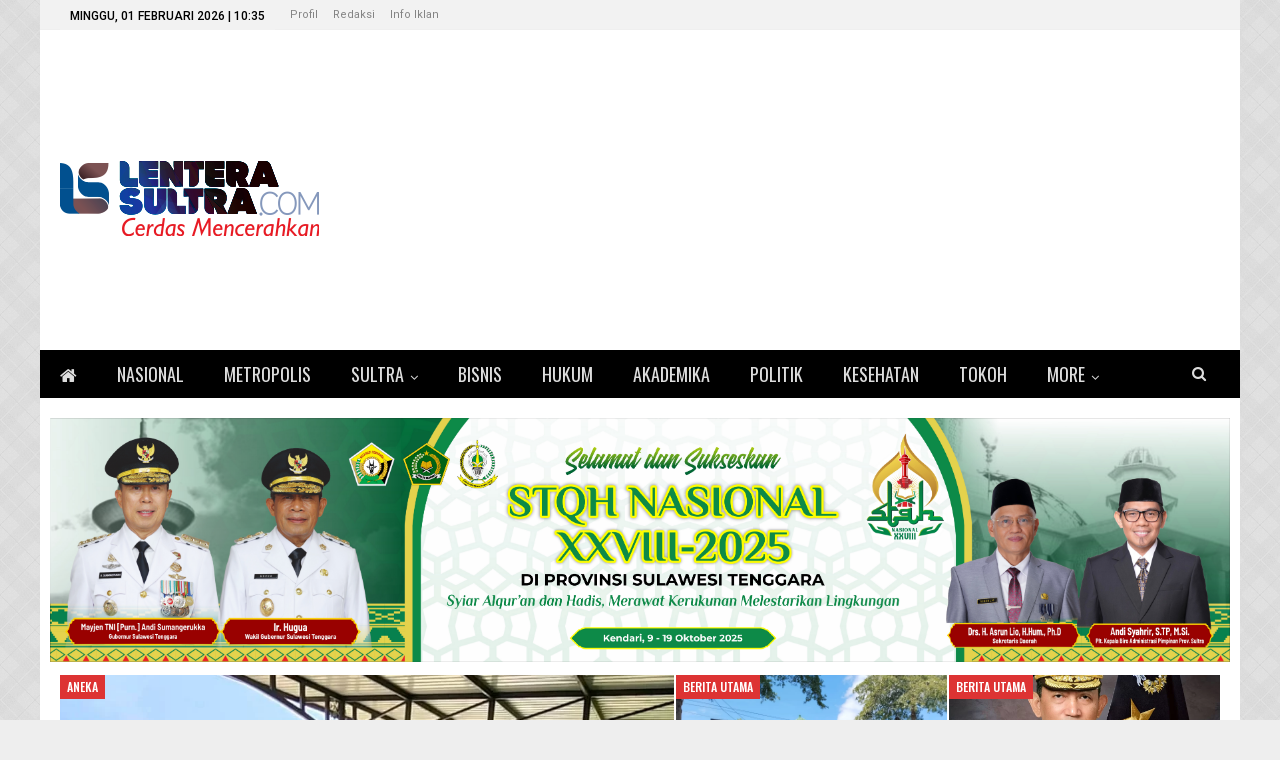

--- FILE ---
content_type: text/html; charset=UTF-8
request_url: https://lenterasultra.com/web/category/sultra-update/kolaka-utara/page/2/
body_size: 19879
content:
	<!DOCTYPE html>
		<!--[if IE 8]>
	<html class="ie ie8" lang="id"> <![endif]-->
	<!--[if IE 9]>
	<html class="ie ie9" lang="id"> <![endif]-->
	<!--[if gt IE 9]><!-->
<html lang="id"> <!--<![endif]-->
	<head>
				<meta charset="UTF-8">
		<meta http-equiv="X-UA-Compatible" content="IE=edge">
		<meta name="viewport" content="width=device-width, initial-scale=1.0">
		<link rel="pingback" href="https://lenterasultra.com/xmlrpc.php"/>

		<title>Kolaka Utara &#8211; Laman 2 &#8211; Lentera Sultra</title>
<meta name='robots' content='max-image-preview:large' />

<!-- Better Open Graph, Schema.org & Twitter Integration -->
<meta property="og:locale" content="id_id"/>
<meta property="og:site_name" content="Lentera Sultra"/>
<meta property="og:url" content="https://lenterasultra.com/web/category/sultra-update/kolaka-utara/page/2/"/>
<meta property="og:title" content="Archives"/>
<meta property="og:description" content="Cerdas Mencerahkan | berita sultra | berita kendari | info sultra | info kendari | Mesothelioma Law Firm | Donate Car to Charity California"/>
<meta property="og:type" content="website"/>
<meta name="twitter:card" content="summary"/>
<meta name="twitter:url" content="https://lenterasultra.com/web/category/sultra-update/kolaka-utara/page/2/"/>
<meta name="twitter:title" content="Archives"/>
<meta name="twitter:description" content="Cerdas Mencerahkan | berita sultra | berita kendari | info sultra | info kendari | Mesothelioma Law Firm | Donate Car to Charity California"/>
<!-- / Better Open Graph, Schema.org & Twitter Integration. -->
<link rel='dns-prefetch' href='//fonts.googleapis.com' />
<link rel="alternate" type="application/rss+xml" title="Lentera Sultra &raquo; Feed" href="https://lenterasultra.com/feed/" />
<link rel="alternate" type="application/rss+xml" title="Lentera Sultra &raquo; Umpan Komentar" href="https://lenterasultra.com/comments/feed/" />
<link rel="alternate" type="application/rss+xml" title="Lentera Sultra &raquo; Kolaka Utara Umpan Kategori" href="https://lenterasultra.com/web/category/sultra-update/kolaka-utara/feed/" />
<style id='wp-img-auto-sizes-contain-inline-css' type='text/css'>
img:is([sizes=auto i],[sizes^="auto," i]){contain-intrinsic-size:3000px 1500px}
/*# sourceURL=wp-img-auto-sizes-contain-inline-css */
</style>
<style id='wp-emoji-styles-inline-css' type='text/css'>

	img.wp-smiley, img.emoji {
		display: inline !important;
		border: none !important;
		box-shadow: none !important;
		height: 1em !important;
		width: 1em !important;
		margin: 0 0.07em !important;
		vertical-align: -0.1em !important;
		background: none !important;
		padding: 0 !important;
	}
/*# sourceURL=wp-emoji-styles-inline-css */
</style>
<style id='wp-block-library-inline-css' type='text/css'>
:root{--wp-block-synced-color:#7a00df;--wp-block-synced-color--rgb:122,0,223;--wp-bound-block-color:var(--wp-block-synced-color);--wp-editor-canvas-background:#ddd;--wp-admin-theme-color:#007cba;--wp-admin-theme-color--rgb:0,124,186;--wp-admin-theme-color-darker-10:#006ba1;--wp-admin-theme-color-darker-10--rgb:0,107,160.5;--wp-admin-theme-color-darker-20:#005a87;--wp-admin-theme-color-darker-20--rgb:0,90,135;--wp-admin-border-width-focus:2px}@media (min-resolution:192dpi){:root{--wp-admin-border-width-focus:1.5px}}.wp-element-button{cursor:pointer}:root .has-very-light-gray-background-color{background-color:#eee}:root .has-very-dark-gray-background-color{background-color:#313131}:root .has-very-light-gray-color{color:#eee}:root .has-very-dark-gray-color{color:#313131}:root .has-vivid-green-cyan-to-vivid-cyan-blue-gradient-background{background:linear-gradient(135deg,#00d084,#0693e3)}:root .has-purple-crush-gradient-background{background:linear-gradient(135deg,#34e2e4,#4721fb 50%,#ab1dfe)}:root .has-hazy-dawn-gradient-background{background:linear-gradient(135deg,#faaca8,#dad0ec)}:root .has-subdued-olive-gradient-background{background:linear-gradient(135deg,#fafae1,#67a671)}:root .has-atomic-cream-gradient-background{background:linear-gradient(135deg,#fdd79a,#004a59)}:root .has-nightshade-gradient-background{background:linear-gradient(135deg,#330968,#31cdcf)}:root .has-midnight-gradient-background{background:linear-gradient(135deg,#020381,#2874fc)}:root{--wp--preset--font-size--normal:16px;--wp--preset--font-size--huge:42px}.has-regular-font-size{font-size:1em}.has-larger-font-size{font-size:2.625em}.has-normal-font-size{font-size:var(--wp--preset--font-size--normal)}.has-huge-font-size{font-size:var(--wp--preset--font-size--huge)}.has-text-align-center{text-align:center}.has-text-align-left{text-align:left}.has-text-align-right{text-align:right}.has-fit-text{white-space:nowrap!important}#end-resizable-editor-section{display:none}.aligncenter{clear:both}.items-justified-left{justify-content:flex-start}.items-justified-center{justify-content:center}.items-justified-right{justify-content:flex-end}.items-justified-space-between{justify-content:space-between}.screen-reader-text{border:0;clip-path:inset(50%);height:1px;margin:-1px;overflow:hidden;padding:0;position:absolute;width:1px;word-wrap:normal!important}.screen-reader-text:focus{background-color:#ddd;clip-path:none;color:#444;display:block;font-size:1em;height:auto;left:5px;line-height:normal;padding:15px 23px 14px;text-decoration:none;top:5px;width:auto;z-index:100000}html :where(.has-border-color){border-style:solid}html :where([style*=border-top-color]){border-top-style:solid}html :where([style*=border-right-color]){border-right-style:solid}html :where([style*=border-bottom-color]){border-bottom-style:solid}html :where([style*=border-left-color]){border-left-style:solid}html :where([style*=border-width]){border-style:solid}html :where([style*=border-top-width]){border-top-style:solid}html :where([style*=border-right-width]){border-right-style:solid}html :where([style*=border-bottom-width]){border-bottom-style:solid}html :where([style*=border-left-width]){border-left-style:solid}html :where(img[class*=wp-image-]){height:auto;max-width:100%}:where(figure){margin:0 0 1em}html :where(.is-position-sticky){--wp-admin--admin-bar--position-offset:var(--wp-admin--admin-bar--height,0px)}@media screen and (max-width:600px){html :where(.is-position-sticky){--wp-admin--admin-bar--position-offset:0px}}

/*# sourceURL=wp-block-library-inline-css */
</style><style id='global-styles-inline-css' type='text/css'>
:root{--wp--preset--aspect-ratio--square: 1;--wp--preset--aspect-ratio--4-3: 4/3;--wp--preset--aspect-ratio--3-4: 3/4;--wp--preset--aspect-ratio--3-2: 3/2;--wp--preset--aspect-ratio--2-3: 2/3;--wp--preset--aspect-ratio--16-9: 16/9;--wp--preset--aspect-ratio--9-16: 9/16;--wp--preset--color--black: #000000;--wp--preset--color--cyan-bluish-gray: #abb8c3;--wp--preset--color--white: #ffffff;--wp--preset--color--pale-pink: #f78da7;--wp--preset--color--vivid-red: #cf2e2e;--wp--preset--color--luminous-vivid-orange: #ff6900;--wp--preset--color--luminous-vivid-amber: #fcb900;--wp--preset--color--light-green-cyan: #7bdcb5;--wp--preset--color--vivid-green-cyan: #00d084;--wp--preset--color--pale-cyan-blue: #8ed1fc;--wp--preset--color--vivid-cyan-blue: #0693e3;--wp--preset--color--vivid-purple: #9b51e0;--wp--preset--gradient--vivid-cyan-blue-to-vivid-purple: linear-gradient(135deg,rgb(6,147,227) 0%,rgb(155,81,224) 100%);--wp--preset--gradient--light-green-cyan-to-vivid-green-cyan: linear-gradient(135deg,rgb(122,220,180) 0%,rgb(0,208,130) 100%);--wp--preset--gradient--luminous-vivid-amber-to-luminous-vivid-orange: linear-gradient(135deg,rgb(252,185,0) 0%,rgb(255,105,0) 100%);--wp--preset--gradient--luminous-vivid-orange-to-vivid-red: linear-gradient(135deg,rgb(255,105,0) 0%,rgb(207,46,46) 100%);--wp--preset--gradient--very-light-gray-to-cyan-bluish-gray: linear-gradient(135deg,rgb(238,238,238) 0%,rgb(169,184,195) 100%);--wp--preset--gradient--cool-to-warm-spectrum: linear-gradient(135deg,rgb(74,234,220) 0%,rgb(151,120,209) 20%,rgb(207,42,186) 40%,rgb(238,44,130) 60%,rgb(251,105,98) 80%,rgb(254,248,76) 100%);--wp--preset--gradient--blush-light-purple: linear-gradient(135deg,rgb(255,206,236) 0%,rgb(152,150,240) 100%);--wp--preset--gradient--blush-bordeaux: linear-gradient(135deg,rgb(254,205,165) 0%,rgb(254,45,45) 50%,rgb(107,0,62) 100%);--wp--preset--gradient--luminous-dusk: linear-gradient(135deg,rgb(255,203,112) 0%,rgb(199,81,192) 50%,rgb(65,88,208) 100%);--wp--preset--gradient--pale-ocean: linear-gradient(135deg,rgb(255,245,203) 0%,rgb(182,227,212) 50%,rgb(51,167,181) 100%);--wp--preset--gradient--electric-grass: linear-gradient(135deg,rgb(202,248,128) 0%,rgb(113,206,126) 100%);--wp--preset--gradient--midnight: linear-gradient(135deg,rgb(2,3,129) 0%,rgb(40,116,252) 100%);--wp--preset--font-size--small: 13px;--wp--preset--font-size--medium: 20px;--wp--preset--font-size--large: 36px;--wp--preset--font-size--x-large: 42px;--wp--preset--spacing--20: 0.44rem;--wp--preset--spacing--30: 0.67rem;--wp--preset--spacing--40: 1rem;--wp--preset--spacing--50: 1.5rem;--wp--preset--spacing--60: 2.25rem;--wp--preset--spacing--70: 3.38rem;--wp--preset--spacing--80: 5.06rem;--wp--preset--shadow--natural: 6px 6px 9px rgba(0, 0, 0, 0.2);--wp--preset--shadow--deep: 12px 12px 50px rgba(0, 0, 0, 0.4);--wp--preset--shadow--sharp: 6px 6px 0px rgba(0, 0, 0, 0.2);--wp--preset--shadow--outlined: 6px 6px 0px -3px rgb(255, 255, 255), 6px 6px rgb(0, 0, 0);--wp--preset--shadow--crisp: 6px 6px 0px rgb(0, 0, 0);}:where(.is-layout-flex){gap: 0.5em;}:where(.is-layout-grid){gap: 0.5em;}body .is-layout-flex{display: flex;}.is-layout-flex{flex-wrap: wrap;align-items: center;}.is-layout-flex > :is(*, div){margin: 0;}body .is-layout-grid{display: grid;}.is-layout-grid > :is(*, div){margin: 0;}:where(.wp-block-columns.is-layout-flex){gap: 2em;}:where(.wp-block-columns.is-layout-grid){gap: 2em;}:where(.wp-block-post-template.is-layout-flex){gap: 1.25em;}:where(.wp-block-post-template.is-layout-grid){gap: 1.25em;}.has-black-color{color: var(--wp--preset--color--black) !important;}.has-cyan-bluish-gray-color{color: var(--wp--preset--color--cyan-bluish-gray) !important;}.has-white-color{color: var(--wp--preset--color--white) !important;}.has-pale-pink-color{color: var(--wp--preset--color--pale-pink) !important;}.has-vivid-red-color{color: var(--wp--preset--color--vivid-red) !important;}.has-luminous-vivid-orange-color{color: var(--wp--preset--color--luminous-vivid-orange) !important;}.has-luminous-vivid-amber-color{color: var(--wp--preset--color--luminous-vivid-amber) !important;}.has-light-green-cyan-color{color: var(--wp--preset--color--light-green-cyan) !important;}.has-vivid-green-cyan-color{color: var(--wp--preset--color--vivid-green-cyan) !important;}.has-pale-cyan-blue-color{color: var(--wp--preset--color--pale-cyan-blue) !important;}.has-vivid-cyan-blue-color{color: var(--wp--preset--color--vivid-cyan-blue) !important;}.has-vivid-purple-color{color: var(--wp--preset--color--vivid-purple) !important;}.has-black-background-color{background-color: var(--wp--preset--color--black) !important;}.has-cyan-bluish-gray-background-color{background-color: var(--wp--preset--color--cyan-bluish-gray) !important;}.has-white-background-color{background-color: var(--wp--preset--color--white) !important;}.has-pale-pink-background-color{background-color: var(--wp--preset--color--pale-pink) !important;}.has-vivid-red-background-color{background-color: var(--wp--preset--color--vivid-red) !important;}.has-luminous-vivid-orange-background-color{background-color: var(--wp--preset--color--luminous-vivid-orange) !important;}.has-luminous-vivid-amber-background-color{background-color: var(--wp--preset--color--luminous-vivid-amber) !important;}.has-light-green-cyan-background-color{background-color: var(--wp--preset--color--light-green-cyan) !important;}.has-vivid-green-cyan-background-color{background-color: var(--wp--preset--color--vivid-green-cyan) !important;}.has-pale-cyan-blue-background-color{background-color: var(--wp--preset--color--pale-cyan-blue) !important;}.has-vivid-cyan-blue-background-color{background-color: var(--wp--preset--color--vivid-cyan-blue) !important;}.has-vivid-purple-background-color{background-color: var(--wp--preset--color--vivid-purple) !important;}.has-black-border-color{border-color: var(--wp--preset--color--black) !important;}.has-cyan-bluish-gray-border-color{border-color: var(--wp--preset--color--cyan-bluish-gray) !important;}.has-white-border-color{border-color: var(--wp--preset--color--white) !important;}.has-pale-pink-border-color{border-color: var(--wp--preset--color--pale-pink) !important;}.has-vivid-red-border-color{border-color: var(--wp--preset--color--vivid-red) !important;}.has-luminous-vivid-orange-border-color{border-color: var(--wp--preset--color--luminous-vivid-orange) !important;}.has-luminous-vivid-amber-border-color{border-color: var(--wp--preset--color--luminous-vivid-amber) !important;}.has-light-green-cyan-border-color{border-color: var(--wp--preset--color--light-green-cyan) !important;}.has-vivid-green-cyan-border-color{border-color: var(--wp--preset--color--vivid-green-cyan) !important;}.has-pale-cyan-blue-border-color{border-color: var(--wp--preset--color--pale-cyan-blue) !important;}.has-vivid-cyan-blue-border-color{border-color: var(--wp--preset--color--vivid-cyan-blue) !important;}.has-vivid-purple-border-color{border-color: var(--wp--preset--color--vivid-purple) !important;}.has-vivid-cyan-blue-to-vivid-purple-gradient-background{background: var(--wp--preset--gradient--vivid-cyan-blue-to-vivid-purple) !important;}.has-light-green-cyan-to-vivid-green-cyan-gradient-background{background: var(--wp--preset--gradient--light-green-cyan-to-vivid-green-cyan) !important;}.has-luminous-vivid-amber-to-luminous-vivid-orange-gradient-background{background: var(--wp--preset--gradient--luminous-vivid-amber-to-luminous-vivid-orange) !important;}.has-luminous-vivid-orange-to-vivid-red-gradient-background{background: var(--wp--preset--gradient--luminous-vivid-orange-to-vivid-red) !important;}.has-very-light-gray-to-cyan-bluish-gray-gradient-background{background: var(--wp--preset--gradient--very-light-gray-to-cyan-bluish-gray) !important;}.has-cool-to-warm-spectrum-gradient-background{background: var(--wp--preset--gradient--cool-to-warm-spectrum) !important;}.has-blush-light-purple-gradient-background{background: var(--wp--preset--gradient--blush-light-purple) !important;}.has-blush-bordeaux-gradient-background{background: var(--wp--preset--gradient--blush-bordeaux) !important;}.has-luminous-dusk-gradient-background{background: var(--wp--preset--gradient--luminous-dusk) !important;}.has-pale-ocean-gradient-background{background: var(--wp--preset--gradient--pale-ocean) !important;}.has-electric-grass-gradient-background{background: var(--wp--preset--gradient--electric-grass) !important;}.has-midnight-gradient-background{background: var(--wp--preset--gradient--midnight) !important;}.has-small-font-size{font-size: var(--wp--preset--font-size--small) !important;}.has-medium-font-size{font-size: var(--wp--preset--font-size--medium) !important;}.has-large-font-size{font-size: var(--wp--preset--font-size--large) !important;}.has-x-large-font-size{font-size: var(--wp--preset--font-size--x-large) !important;}
/*# sourceURL=global-styles-inline-css */
</style>

<style id='classic-theme-styles-inline-css' type='text/css'>
/*! This file is auto-generated */
.wp-block-button__link{color:#fff;background-color:#32373c;border-radius:9999px;box-shadow:none;text-decoration:none;padding:calc(.667em + 2px) calc(1.333em + 2px);font-size:1.125em}.wp-block-file__button{background:#32373c;color:#fff;text-decoration:none}
/*# sourceURL=/wp-includes/css/classic-themes.min.css */
</style>
<link rel='stylesheet' id='better-framework-main-fonts-css' href='https://fonts.googleapis.com/css?family=Roboto:400,500,400italic%7COswald:500,400%7CLato:400&#038;display=swap' type='text/css' media='all' />
<script type="text/javascript" id="image-watermark-no-right-click-js-before">
/* <![CDATA[ */
var iwArgsNoRightClick = {"rightclick":"Y","draganddrop":"N","devtools":"Y","enableToast":"Y","toastMessage":"This content is protected"};

//# sourceURL=image-watermark-no-right-click-js-before
/* ]]> */
</script>
<script type="text/javascript" src="https://lenterasultra.com/wp-content/plugins/image-watermark/js/no-right-click.js?ver=2.0.7" id="image-watermark-no-right-click-js"></script>
<script type="text/javascript" src="https://lenterasultra.com/wp-includes/js/jquery/jquery.min.js?ver=3.7.1" id="jquery-core-js"></script>
<script type="text/javascript" src="https://lenterasultra.com/wp-includes/js/jquery/jquery-migrate.min.js?ver=3.4.1" id="jquery-migrate-js"></script>
<link rel="https://api.w.org/" href="https://lenterasultra.com/wp-json/" /><link rel="alternate" title="JSON" type="application/json" href="https://lenterasultra.com/wp-json/wp/v2/categories/65" /><link rel="EditURI" type="application/rsd+xml" title="RSD" href="https://lenterasultra.com/xmlrpc.php?rsd" />
<meta name="generator" content="WordPress 6.9" />
			<link rel="amphtml" href="https://lenterasultra.com/web/amp/category/sultra-update/kolaka-utara/page/2/"/>
						<link rel="shortcut icon" href="https://lenterasultra.com/wp-content/uploads/2017/08/favicon.png">			<link rel="apple-touch-icon" href="https://lenterasultra.com/wp-content/uploads/2017/08/favicon.png">			<link rel="apple-touch-icon" sizes="114x114" href="https://lenterasultra.com/wp-content/uploads/2017/08/favicon.png">			<link rel="apple-touch-icon" sizes="72x72" href="https://lenterasultra.com/wp-content/uploads/2017/08/favicon.png">			<link rel="apple-touch-icon" sizes="144x144" href="https://lenterasultra.com/wp-content/uploads/2017/08/favicon.png">      <meta name="onesignal" content="wordpress-plugin"/>
            <script>

      window.OneSignalDeferred = window.OneSignalDeferred || [];

      OneSignalDeferred.push(function(OneSignal) {
        var oneSignal_options = {};
        window._oneSignalInitOptions = oneSignal_options;

        oneSignal_options['serviceWorkerParam'] = { scope: '/' };
oneSignal_options['serviceWorkerPath'] = 'OneSignalSDKWorker.js.php';

        OneSignal.Notifications.setDefaultUrl("https://lenterasultra.com");

        oneSignal_options['wordpress'] = true;
oneSignal_options['appId'] = '8d2086ec-6cf7-46a1-baa1-7e795e6d63c7';
oneSignal_options['allowLocalhostAsSecureOrigin'] = true;
oneSignal_options['welcomeNotification'] = { };
oneSignal_options['welcomeNotification']['title'] = "Lentera Sultra";
oneSignal_options['welcomeNotification']['message'] = "Terima kasih telah berlangganan berita terbaru";
oneSignal_options['welcomeNotification']['url'] = "http://lenterasultra.com";
oneSignal_options['path'] = "https://lenterasultra.com/wp-content/plugins/onesignal-free-web-push-notifications/sdk_files/";
oneSignal_options['safari_web_id'] = "LenteraSultra.com";
oneSignal_options['persistNotification'] = false;
oneSignal_options['promptOptions'] = { };
oneSignal_options['promptOptions']['actionMessage'] = "Dapatkan pemberitahuan update berita terbaru dari LENTERASULTRA.COM";
oneSignal_options['promptOptions']['exampleNotificationTitleDesktop'] = "Form Berlangganan Berita Terbaru";
oneSignal_options['promptOptions']['exampleNotificationMessageDesktop'] = "LENTERASULTRA.COM";
oneSignal_options['promptOptions']['exampleNotificationTitleMobile'] = "Form Berlangganan Berita Terbaru";
oneSignal_options['promptOptions']['exampleNotificationMessageMobile'] = "LENTERASULTRA.COM";
oneSignal_options['promptOptions']['exampleNotificationCaption'] = "Anda dapat berhenti berlangganan kapan saja";
oneSignal_options['promptOptions']['acceptButtonText'] = "BERLANGGANAN";
oneSignal_options['promptOptions']['cancelButtonText'] = "Batal";
oneSignal_options['promptOptions']['siteName'] = "Lentera Sultra";
oneSignal_options['promptOptions']['autoAcceptTitle'] = "Berlangganan";
oneSignal_options['notifyButton'] = { };
oneSignal_options['notifyButton']['enable'] = true;
oneSignal_options['notifyButton']['position'] = 'bottom-left';
oneSignal_options['notifyButton']['theme'] = 'default';
oneSignal_options['notifyButton']['size'] = 'small';
oneSignal_options['notifyButton']['showCredit'] = true;
oneSignal_options['notifyButton']['text'] = {};
oneSignal_options['notifyButton']['text']['tip.state.unsubscribed'] = 'Berlangganan';
oneSignal_options['notifyButton']['text']['tip.state.subscribed'] = 'Anda telah berhasil berlangganan berita terbaru';
oneSignal_options['notifyButton']['text']['message.action.subscribed'] = 'Terima kasih telah berlangganan berita terbaru';
oneSignal_options['notifyButton']['text']['dialog.main.button.subscribe'] = 'BERLANGGANAN';
oneSignal_options['notifyButton']['text']['dialog.main.button.unsubscribe'] = 'BERHENTI BERLANGGANAN';
              OneSignal.init(window._oneSignalInitOptions);
              OneSignal.Slidedown.promptPush()      });

      function documentInitOneSignal() {
        var oneSignal_elements = document.getElementsByClassName("OneSignal-prompt");

        var oneSignalLinkClickHandler = function(event) { OneSignal.Notifications.requestPermission(); event.preventDefault(); };        for(var i = 0; i < oneSignal_elements.length; i++)
          oneSignal_elements[i].addEventListener('click', oneSignalLinkClickHandler, false);
      }

      if (document.readyState === 'complete') {
           documentInitOneSignal();
      }
      else {
           window.addEventListener("load", function(event){
               documentInitOneSignal();
          });
      }
    </script>
<meta name="generator" content="Powered by WPBakery Page Builder - drag and drop page builder for WordPress."/>
<script type="application/ld+json">{
    "@context": "http://schema.org/",
    "@type": "Organization",
    "@id": "#organization",
    "logo": {
        "@type": "ImageObject",
        "url": "https://lenterasultra.com/wp-content/uploads/2018/02/logoNEW.png"
    },
    "url": "https://lenterasultra.com/",
    "name": "Lentera Sultra",
    "description": "Cerdas Mencerahkan | berita sultra | berita kendari | info sultra | info kendari | Mesothelioma Law Firm | Donate Car to Charity California"
}</script>
<script type="application/ld+json">{
    "@context": "http://schema.org/",
    "@type": "WebSite",
    "name": "Lentera Sultra",
    "alternateName": "Cerdas Mencerahkan | berita sultra | berita kendari | info sultra | info kendari | Mesothelioma Law Firm | Donate Car to Charity California",
    "url": "https://lenterasultra.com/"
}</script>
<link rel='stylesheet' id='bf-minifed-css-1' href='https://lenterasultra.com/wp-content/bs-booster-cache/4d79aab6428f27a7cd88ef3d76d50c0f.css' type='text/css' media='all' />
<link rel='stylesheet' id='7.11.1-1767756211' href='https://lenterasultra.com/wp-content/bs-booster-cache/190375cec6d5da6b60353f5db44dc9c6.css' type='text/css' media='all' />
<noscript><style> .wpb_animate_when_almost_visible { opacity: 1; }</style></noscript>	</head>

<body class="archive paged category category-kolaka-utara category-65 paged-2 category-paged-2 wp-theme-publisher bs-theme bs-publisher bs-publisher-car-news active-light-box ltr close-rh page-layout-3-col page-layout-3-col-4 boxed main-menu-sticky-smart main-menu-full-width active-ajax-search single-prim-cat-65 single-cat-65  bs-hide-ha wpb-js-composer js-comp-ver-6.7.0 vc_responsive bs-ll-d" dir="ltr">
		<div class="main-wrap content-main-wrap">
			<header id="header" class="site-header header-style-2 full-width" itemscope="itemscope" itemtype="https://schema.org/WPHeader">

		<section class="topbar topbar-style-1 hidden-xs hidden-xs">
	<div class="content-wrap">
		<div class="container">
			<div class="topbar-inner clearfix">

				
				<div class="section-menu">
						<div id="menu-top" class="menu top-menu-wrapper" role="navigation" itemscope="itemscope" itemtype="https://schema.org/SiteNavigationElement">
		<nav class="top-menu-container">

			<ul id="top-navigation" class="top-menu menu clearfix bsm-pure">
									<li id="topbar-date" class="menu-item menu-item-date">
					<span
						class="topbar-date">Minggu, 01 Februari 2026 | 10:35</span>
					</li>
					<li id="menu-item-32790" class="menu-item menu-item-type-post_type menu-item-object-page better-anim-fade menu-item-32790"><a href="https://lenterasultra.com/profil/">Profil</a></li>
<li id="menu-item-32791" class="menu-item menu-item-type-post_type menu-item-object-page better-anim-fade menu-item-32791"><a href="https://lenterasultra.com/redaksi/">Redaksi</a></li>
<li id="menu-item-32789" class="menu-item menu-item-type-post_type menu-item-object-page better-anim-fade menu-item-32789"><a href="https://lenterasultra.com/info-iklan/">Info Iklan</a></li>
			</ul>

		</nav>
	</div>
				</div>
			</div>
		</div>
	</div>
</section>
		<div class="header-inner">
			<div class="content-wrap">
				<div class="container">
					<div class="row">
						<div class="row-height">
							<div class="logo-col col-xs-4">
								<div class="col-inside">
									<div id="site-branding" class="site-branding">
	<p  id="site-title" class="logo h1 img-logo">
	<a href="https://lenterasultra.com/" itemprop="url" rel="home">
					<img id="site-logo" src="https://lenterasultra.com/wp-content/uploads/2018/02/logoNEW.png"
			     alt="Lenterasultra.com"  data-bsrjs="https://lenterasultra.com/wp-content/uploads/2018/02/logoNEW.png"  />

			<span class="site-title">Lenterasultra.com - Cerdas Mencerahkan | berita sultra | berita kendari | info sultra | info kendari | Mesothelioma Law Firm | Donate Car to Charity California</span>
				</a>
</p>
</div><!-- .site-branding -->
								</div>
							</div>
															<div class="sidebar-col col-xs-8">
									<div class="col-inside">
										<aside id="sidebar" class="sidebar" role="complementary" itemscope="itemscope" itemtype="https://schema.org/WPSideBar">
											<div class="qtfug qtfug-pubadban qtfug-show-desktop qtfug-show-tablet-portrait qtfug-show-tablet-landscape qtfug-show-phone qtfug-loc-header_aside_logo qtfug-align-right qtfug-column-1 qtfug-clearfix no-bg-box-model"><div id="qtfug-38962-255411184" class="qtfug-container qtfug-type-code " itemscope="" itemtype="https://schema.org/WPAdBlock" data-adid="38962" data-type="code"><div id="qtfug-38962-255411184-place"></div><script src="//pagead2.googlesyndication.com/pagead/js/adsbygoogle.js"></script><script type="text/javascript">var betterads_screen_width = document.body.clientWidth;betterads_el = document.getElementById('qtfug-38962-255411184');             if (betterads_el.getBoundingClientRect().width) {     betterads_el_width_raw = betterads_el_width = betterads_el.getBoundingClientRect().width;    } else {     betterads_el_width_raw = betterads_el_width = betterads_el.offsetWidth;    }        var size = ["125", "125"];    if ( betterads_el_width >= 728 )      betterads_el_width = ["728", "90"];    else if ( betterads_el_width >= 468 )     betterads_el_width = ["468", "60"];    else if ( betterads_el_width >= 336 )     betterads_el_width = ["336", "280"];    else if ( betterads_el_width >= 300 )     betterads_el_width = ["300", "250"];    else if ( betterads_el_width >= 250 )     betterads_el_width = ["250", "250"];    else if ( betterads_el_width >= 200 )     betterads_el_width = ["200", "200"];    else if ( betterads_el_width >= 180 )     betterads_el_width = ["180", "150"]; if ( betterads_screen_width >= 1140 ) { document.getElementById('qtfug-38962-255411184-place').innerHTML = '<ins class="adsbygoogle" style="display:block;"  data-ad-client="ca-pub-6413073416735062"  data-ad-slot="4664255931"  data-full-width-responsive="true"  data-ad-format="auto" ></ins>';         (adsbygoogle = window.adsbygoogle || []).push({});}else if ( betterads_screen_width >= 1019  && betterads_screen_width < 1140 ) { document.getElementById('qtfug-38962-255411184-place').innerHTML = '<ins class="adsbygoogle" style="display:block;"  data-ad-client="ca-pub-6413073416735062"  data-ad-slot="4664255931"  data-full-width-responsive="true"  data-ad-format="auto" ></ins>';         (adsbygoogle = window.adsbygoogle || []).push({});}else if ( betterads_screen_width >= 768  && betterads_screen_width < 1019 ) { document.getElementById('qtfug-38962-255411184-place').innerHTML = '<ins class="adsbygoogle" style="display:block;"  data-ad-client="ca-pub-6413073416735062"  data-ad-slot="4664255931"  data-full-width-responsive="true"  data-ad-format="auto" ></ins>';         (adsbygoogle = window.adsbygoogle || []).push({});}else if ( betterads_screen_width < 768 ) { document.getElementById('qtfug-38962-255411184-place').innerHTML = '<ins class="adsbygoogle" style="display:block;"  data-ad-client="ca-pub-6413073416735062"  data-ad-slot="4664255931"  data-full-width-responsive="true"  data-ad-format="auto" ></ins>';         (adsbygoogle = window.adsbygoogle || []).push({});}</script></div></div>										</aside>
									</div>
								</div>
														</div>
					</div>
				</div>
			</div>
		</div>

		<div id="menu-main" class="menu main-menu-wrapper show-search-item menu-actions-btn-width-1" role="navigation" itemscope="itemscope" itemtype="https://schema.org/SiteNavigationElement">
	<div class="main-menu-inner">
		<div class="content-wrap">
			<div class="container">

				<nav class="main-menu-container">
					<ul id="main-navigation" class="main-menu menu bsm-pure clearfix">
						<li id="menu-item-2027" class="menu-have-icon menu-icon-type-fontawesome menu-item menu-item-type-custom menu-item-object-custom menu-item-home menu-title-hide better-anim-fade menu-item-2027"><a href="https://lenterasultra.com/"><i class="bf-icon  fa fa-home"></i><span class="hidden">Home</span></a></li>
<li id="menu-item-774" class="menu-item menu-item-type-taxonomy menu-item-object-category menu-term-14 better-anim-fade menu-item-774"><a href="https://lenterasultra.com/web/category/nasional/">Nasional</a></li>
<li id="menu-item-854" class="menu-item menu-item-type-taxonomy menu-item-object-category menu-term-15 better-anim-fade menu-item-854"><a href="https://lenterasultra.com/web/category/sultra-update/metropolis/">Metropolis</a></li>
<li id="menu-item-780" class="menu-item menu-item-type-taxonomy menu-item-object-category current-category-ancestor current-menu-ancestor current-category-parent menu-item-has-children menu-term-7 better-anim-fade menu-item-780"><a href="https://lenterasultra.com/web/category/sultra-update/">Sultra</a>
<ul class="sub-menu">
	<li id="menu-item-835" class="menu-item menu-item-type-taxonomy menu-item-object-category menu-term-8 better-anim-fade menu-item-835"><a href="https://lenterasultra.com/web/category/sultra-update/bau-bau/">Bau-bau</a></li>
	<li id="menu-item-837" class="menu-item menu-item-type-taxonomy menu-item-object-category menu-item-has-children menu-term-10 better-anim-fade menu-item-837"><a href="https://lenterasultra.com/web/category/sultra-update/buton/">Buton</a>
	<ul class="sub-menu">
		<li id="menu-item-838" class="menu-item menu-item-type-taxonomy menu-item-object-category menu-term-16 better-anim-fade menu-item-838"><a href="https://lenterasultra.com/web/category/sultra-update/buton-selatan/">Buton Selatan</a></li>
		<li id="menu-item-839" class="menu-item menu-item-type-taxonomy menu-item-object-category menu-term-12 better-anim-fade menu-item-839"><a href="https://lenterasultra.com/web/category/sultra-update/buton-tengah/">Buton Tengah</a></li>
		<li id="menu-item-840" class="menu-item menu-item-type-taxonomy menu-item-object-category menu-term-11 better-anim-fade menu-item-840"><a href="https://lenterasultra.com/web/category/sultra-update/buton-utara/">Buton Utara</a></li>
	</ul>
</li>
	<li id="menu-item-16613" class="menu-item menu-item-type-custom menu-item-object-custom better-anim-fade menu-item-16613"><a href="https://lenterasultra.com/bombana/">Bombana</a></li>
	<li id="menu-item-841" class="menu-item menu-item-type-taxonomy menu-item-object-category current-menu-ancestor current-menu-parent menu-item-has-children menu-term-64 better-anim-fade menu-item-841"><a href="https://lenterasultra.com/web/category/sultra-update/kolaka/">Kolaka</a>
	<ul class="sub-menu">
		<li id="menu-item-842" class="menu-item menu-item-type-taxonomy menu-item-object-category menu-term-66 better-anim-fade menu-item-842"><a href="https://lenterasultra.com/web/category/sultra-update/kolaka-timur/">Kolaka Timur</a></li>
		<li id="menu-item-843" class="menu-item menu-item-type-taxonomy menu-item-object-category current-menu-item menu-term-65 better-anim-fade menu-item-843"><a href="https://lenterasultra.com/web/category/sultra-update/kolaka-utara/" aria-current="page">Kolaka Utara</a></li>
	</ul>
</li>
	<li id="menu-item-844" class="menu-item menu-item-type-taxonomy menu-item-object-category menu-item-has-children menu-term-67 better-anim-fade menu-item-844"><a href="https://lenterasultra.com/web/category/sultra-update/konawe/">Konawe</a>
	<ul class="sub-menu">
		<li id="menu-item-846" class="menu-item menu-item-type-taxonomy menu-item-object-category menu-term-68 better-anim-fade menu-item-846"><a href="https://lenterasultra.com/web/category/sultra-update/konawe-selatan/">Konawe Selatan</a></li>
		<li id="menu-item-847" class="menu-item menu-item-type-taxonomy menu-item-object-category menu-term-69 better-anim-fade menu-item-847"><a href="https://lenterasultra.com/web/category/sultra-update/konawe-utara/">Konawe Utara</a></li>
		<li id="menu-item-845" class="menu-item menu-item-type-taxonomy menu-item-object-category menu-term-70 better-anim-fade menu-item-845"><a href="https://lenterasultra.com/web/category/sultra-update/konawe-kepulauan/">Konawe Kepulauan</a></li>
	</ul>
</li>
	<li id="menu-item-848" class="menu-item menu-item-type-taxonomy menu-item-object-category menu-item-has-children menu-term-17 better-anim-fade menu-item-848"><a href="https://lenterasultra.com/web/category/sultra-update/muna/">Muna</a>
	<ul class="sub-menu">
		<li id="menu-item-849" class="menu-item menu-item-type-taxonomy menu-item-object-category menu-term-18 better-anim-fade menu-item-849"><a href="https://lenterasultra.com/web/category/sultra-update/muna-barat/">Muna Barat</a></li>
	</ul>
</li>
	<li id="menu-item-850" class="menu-item menu-item-type-taxonomy menu-item-object-category menu-term-71 better-anim-fade menu-item-850"><a href="https://lenterasultra.com/web/category/sultra-update/wakatobi/">Wakatobi</a></li>
</ul>
</li>
<li id="menu-item-778" class="menu-item menu-item-type-taxonomy menu-item-object-category menu-term-6 better-anim-fade menu-item-778"><a href="https://lenterasultra.com/web/category/ekonomi/">Bisnis</a></li>
<li id="menu-item-852" class="menu-item menu-item-type-taxonomy menu-item-object-category menu-term-75 better-anim-fade menu-item-852"><a href="https://lenterasultra.com/web/category/hukum-dan-kriminal/">Hukum</a></li>
<li id="menu-item-851" class="menu-item menu-item-type-taxonomy menu-item-object-category menu-term-74 better-anim-fade menu-item-851"><a href="https://lenterasultra.com/web/category/akademika/">Akademika</a></li>
<li id="menu-item-857" class="menu-item menu-item-type-taxonomy menu-item-object-category menu-term-72 better-anim-fade menu-item-857"><a href="https://lenterasultra.com/web/category/politik/">Politik</a></li>
<li id="menu-item-2741" class="menu-item menu-item-type-taxonomy menu-item-object-category menu-term-9 better-anim-fade menu-item-2741"><a href="https://lenterasultra.com/web/category/kesehatan/">Kesehatan</a></li>
<li id="menu-item-3468" class="menu-item menu-item-type-taxonomy menu-item-object-category menu-term-437 better-anim-fade menu-item-3468"><a href="https://lenterasultra.com/web/category/tokoh/">Tokoh</a></li>
<li id="menu-item-855" class="menu-item menu-item-type-taxonomy menu-item-object-category menu-term-73 better-anim-fade menu-item-855"><a href="https://lenterasultra.com/web/category/olahraga/">Olahraga</a></li>
<li id="menu-item-856" class="menu-item menu-item-type-taxonomy menu-item-object-category menu-term-81 better-anim-fade menu-item-856"><a href="https://lenterasultra.com/web/category/panggung-pendapat/">Panggung Pendapat</a></li>
<li id="menu-item-2739" class="menu-item menu-item-type-taxonomy menu-item-object-category menu-term-82 better-anim-fade menu-item-2739"><a href="https://lenterasultra.com/web/category/cerita-lepas/">Cerita Lepas</a></li>
<li id="menu-item-2743" class="menu-item menu-item-type-taxonomy menu-item-object-category menu-term-76 better-anim-fade menu-item-2743"><a href="https://lenterasultra.com/web/category/kuliner/">Kuliner</a></li>
<li id="menu-item-2746" class="menu-item menu-item-type-taxonomy menu-item-object-category menu-term-111 better-anim-fade menu-item-2746"><a href="https://lenterasultra.com/web/category/otomotif/">Otomotif</a></li>
<li id="menu-item-2747" class="menu-item menu-item-type-taxonomy menu-item-object-category menu-term-83 better-anim-fade menu-item-2747"><a href="https://lenterasultra.com/web/category/selebritas/">Selebritas</a></li>
<li id="menu-item-46204" class="menu-item menu-item-type-taxonomy menu-item-object-category menu-term-8937 better-anim-fade menu-item-46204"><a href="https://lenterasultra.com/web/category/video/video-lenterasultra/">Lenterasultra.TV</a></li>
					</ul><!-- #main-navigation -->
											<div class="menu-action-buttons width-1">
															<div class="search-container close">
									<span class="search-handler"><i class="fa fa-search"></i></span>

									<div class="search-box clearfix">
										<form role="search" method="get" class="search-form clearfix" action="https://lenterasultra.com">
	<input type="search" class="search-field"
	       placeholder="Search..."
	       value="" name="s"
	       title="Search for:"
	       autocomplete="off">
	<input type="submit" class="search-submit" value="Search">
</form><!-- .search-form -->
									</div>
								</div>
														</div>
										</nav><!-- .main-menu-container -->

			</div>
		</div>
	</div>
</div><!-- .menu -->
	</header><!-- .header -->
	<div class="rh-header clearfix light deferred-block-exclude">
		<div class="rh-container clearfix">

			<div class="menu-container close">
				<span class="menu-handler"><span class="lines"></span></span>
			</div><!-- .menu-container -->

			<div class="logo-container rh-img-logo">
				<a href="https://lenterasultra.com/" itemprop="url" rel="home">
											<img src="https://lenterasultra.com/wp-content/uploads/2017/08/logo.png"
						     alt="Lentera Sultra"  data-bsrjs="https://lenterasultra.com/wp-content/uploads/2017/08/logo.png"  />				</a>
			</div><!-- .logo-container -->
		</div><!-- .rh-container -->
	</div><!-- .rh-header -->
<div class="container adcontainer"><div class="qtfug qtfug-after-header qtfug-pubadban qtfug-show-desktop qtfug-show-tablet-portrait qtfug-show-tablet-landscape qtfug-show-phone qtfug-loc-header_after qtfug-align-center qtfug-column-1 qtfug-clearfix no-bg-box-model"><div id="qtfug-43727-1053156801" class="qtfug-container qtfug-type-image " itemscope="" itemtype="https://schema.org/WPAdBlock" data-adid="43727" data-type="image"><a itemprop="url" class="qtfug-link" href="https://lenterasultra.com/wp-content/uploads/2021/01/Pemprov-Sultra-stqh-2025.jpg" target="_blank" ><img class="qtfug-image" src="https://lenterasultra.com/wp-content/uploads/2021/01/Pemprov-Sultra-stqh-2025.jpg" alt="Baner After Header" /></a></div></div></div><div class="content-wrap">
	<div class="slider-container clearfix slider-type-custom-blocks  slider-style-3-container slider-overlay-simple-gr">
	<div class="content-wrap">
	<div class="container">
	<div class="row">
	<div class="col-sm-12">
		<div class="listing listing-modern-grid listing-modern-grid-2 clearfix slider-overlay-simple-gr">
		<div class="mg-col mg-col-1">
				<article class="post-65215 type-post format-standard has-post-thumbnail  listing-item-1 listing-item listing-mg-item listing-mg-2-item listing-mg-type-1 main-term-1">
	<div class="item-content">
		<a  title="Ganti Rugi Lahan Tak Jelas , Ratusan Warga Gerudung Kantor Bendungan Ladongi" style="background-image: url(https://lenterasultra.com/wp-content/uploads/2025/04/IMG-20250415-WA0062.jpg);"				class="img-cont" href="https://lenterasultra.com/web/2025/04/15/ganti-rugi-lahan-tak-jelas-ratusan-warga-gerudung-kantor-bendungan-ladongi/"></a>
		<div class="term-badges floated"><span class="term-badge term-1"><a href="https://lenterasultra.com/web/category/aneka/">Aneka</a></span></div>		<div class="content-container">
			<h2 class="title">			<a href="https://lenterasultra.com/web/2025/04/15/ganti-rugi-lahan-tak-jelas-ratusan-warga-gerudung-kantor-bendungan-ladongi/" class="post-url post-title">
				Ganti Rugi Lahan Tak Jelas , Ratusan Warga Gerudung Kantor Bendungan Ladongi			</a>
			</h2>		<div class="post-meta">

							<a href="https://lenterasultra.com/web/author/nuryadi/"
				   title="Browse Author Articles"
				   class="post-author-a">
					<i class="post-author author">
						Redaksi					</i>
				</a>
							<span class="time"><time class="post-published updated"
				                         datetime="2025-04-15T21:49:13+08:00">Selasa, 15 April 2025 | 21:49</time></span>
						</div>
				</div>
	</div>
	</article >
		</div>
		<div class="mg-col mg-col-2">
			<div class="mg-row mg-row-1 clearfix">
				<div class="item-2-cont">
						<article class="post-64328 type-post format-standard has-post-thumbnail  listing-item-2 listing-item listing-mg-item listing-mg-2-item listing-mg-type-1 main-term-85">
	<div class="item-content">
		<a  title="Perkara Dugaan Korupsi di Koltim Mandek, Kejari Kolaka Di Demo" style="background-image: url(https://lenterasultra.com/wp-content/uploads/2025/01/IMG-20250109-WA0024.jpg);"				class="img-cont" href="https://lenterasultra.com/web/2025/01/09/perkara-dugaan-korupsi-di-koltim-mandek-kejari-kolaka-di-demo/"></a>
		<div class="term-badges floated"><span class="term-badge term-85"><a href="https://lenterasultra.com/web/category/berita-utama/">Berita Utama</a></span></div>		<div class="content-container">
			<h2 class="title">			<a href="https://lenterasultra.com/web/2025/01/09/perkara-dugaan-korupsi-di-koltim-mandek-kejari-kolaka-di-demo/" class="post-url post-title">
				Perkara Dugaan Korupsi di Koltim Mandek, Kejari Kolaka Di Demo			</a>
			</h2>		</div>
	</div>
	</article >
				</div>
				<div class="item-3-cont">
						<article class="post-59093 type-post format-standard has-post-thumbnail  listing-item-3 listing-item listing-mg-item listing-mg-2-item listing-mg-type-1 main-term-85">
	<div class="item-content">
		<a  title="3 Kapolres, 4 Direktur di Polda Sultra Berganti" style="background-image: url(https://lenterasultra.com/wp-content/uploads/2023/07/kapolri211022.jpeg);"				class="img-cont" href="https://lenterasultra.com/web/2023/07/11/3-kapolres-4-direktur-di-polda-sultra-berganti/"></a>
		<div class="term-badges floated"><span class="term-badge term-85"><a href="https://lenterasultra.com/web/category/berita-utama/">Berita Utama</a></span></div>		<div class="content-container">
			<h2 class="title">			<a href="https://lenterasultra.com/web/2023/07/11/3-kapolres-4-direktur-di-polda-sultra-berganti/" class="post-url post-title">
				3 Kapolres, 4 Direktur di Polda Sultra Berganti			</a>
			</h2>		</div>
	</div>
	</article >
				</div>
			</div>
			<div class="mg-row mg-row-2 clearfix">
				<div class="item-4-cont">
						<article class="post-58858 type-post format-standard has-post-thumbnail  listing-item-4 listing-item listing-mg-item listing-mg-2-item listing-mg-type-1 main-term-65">
	<div class="item-content">
		<a  title="Pasar Murah Kadin Sultra Sambangi Kolaka Utara" style="background-image: url(https://lenterasultra.com/wp-content/uploads/2023/06/IMG-20230605-WA0004.jpg);"				class="img-cont" href="https://lenterasultra.com/web/2023/06/05/pasar-murah-kadin-sultra-sambangi-kolaka-utara/"></a>
		<div class="term-badges floated"><span class="term-badge term-65"><a href="https://lenterasultra.com/web/category/sultra-update/kolaka-utara/">Kolaka Utara</a></span></div>		<div class="content-container">
			<h2 class="title">			<a href="https://lenterasultra.com/web/2023/06/05/pasar-murah-kadin-sultra-sambangi-kolaka-utara/" class="post-url post-title">
				Pasar Murah Kadin Sultra Sambangi Kolaka Utara			</a>
			</h2>		</div>
	</div>
	</article >
				</div>
				<div class="item-5-cont">
						<article class="post-58571 type-post format-standard has-post-thumbnail  listing-item-5 listing-item listing-mg-item listing-mg-2-item listing-mg-type-1 main-term-85">
	<div class="item-content">
		<a  title="Bahtra Anggota DPR RI Dapil Sultra, 11 Bulan Bekerja, 150 Desa Dikunjungi" style="background-image: url(https://lenterasultra.com/wp-content/uploads/2023/05/WhatsApp-Image-2023-05-11-at-09.29.14.jpeg);"				class="img-cont" href="https://lenterasultra.com/web/2023/05/19/bahtra-anggota-dpr-ri-dapil-sultra-11-bulan-bekerja-150-desa-dikunjungi/"></a>
		<div class="term-badges floated"><span class="term-badge term-85"><a href="https://lenterasultra.com/web/category/berita-utama/">Berita Utama</a></span></div>		<div class="content-container">
			<h2 class="title">			<a href="https://lenterasultra.com/web/2023/05/19/bahtra-anggota-dpr-ri-dapil-sultra-11-bulan-bekerja-150-desa-dikunjungi/" class="post-url post-title">
				Bahtra Anggota DPR RI Dapil Sultra, 11 Bulan Bekerja, 150 Desa&hellip;			</a>
			</h2>		</div>
	</div>
	</article >
				</div>
			</div>
		</div>
	</div>
	</div>
	</div>
	</div>
	</div>
		</div>	<main id="content" class="content-container">

		<div class="container layout-3-col layout-3-col-4 container">
			<div class="row main-section">
										<div class="col-sm-7 content-column">
								<section class="archive-title category-title with-actions with-desc with-terms">
		<div class="pre-title"><span>Browsing Category</span></div>

					<div class="actions-container">
				<a class="rss-link" href="https://lenterasultra.com/web/category/sultra-update/kolaka-utara/feed/"><i class="fa fa-rss"></i></a>
			</div>
		
		<h1 class="page-heading"><span class="h-title">Kolaka Utara</span></h1>
		<div class="desc"><p>Kolaka Utara</p>
</div>
					<div class="term-badges">
									<span class="term-badge term-8">
					<a href="https://lenterasultra.com/web/category/sultra-update/bau-bau/">Bau-bau</a>
				</span>
										<span class="term-badge term-78">
					<a href="https://lenterasultra.com/web/category/sultra-update/bombana/">Bombana</a>
				</span>
										<span class="term-badge term-10">
					<a href="https://lenterasultra.com/web/category/sultra-update/buton/">Buton</a>
				</span>
										<span class="term-badge term-16">
					<a href="https://lenterasultra.com/web/category/sultra-update/buton-selatan/">Buton Selatan</a>
				</span>
										<span class="term-badge term-12">
					<a href="https://lenterasultra.com/web/category/sultra-update/buton-tengah/">Buton Tengah</a>
				</span>
										<span class="term-badge term-11">
					<a href="https://lenterasultra.com/web/category/sultra-update/buton-utara/">Buton Utara</a>
				</span>
										<span class="term-badge term-15">
					<a href="https://lenterasultra.com/web/category/sultra-update/metropolis/">Kendari</a>
				</span>
								</div>

				</section>
	<div class="listing listing-blog listing-blog-5 clearfix ">
		<article class="post-58108 type-post format-standard has-post-thumbnail   listing-item listing-item-blog  listing-item-blog-5 main-term-65 bsw-6 ">
	<div class="item-inner clearfix">

					<div class="featured clearfix">
				<div class="term-badges floated"><span class="term-badge term-65"><a href="https://lenterasultra.com/web/category/sultra-update/kolaka-utara/">Kolaka Utara</a></span></div>				<a  title="Kewalahan Isi Ulang Saat Terjadi Kebakaran, Damkar Kolut Butuh Ketersediaan Hidran di 30 Lokasi" style="background-image: url(https://lenterasultra.com/wp-content/uploads/2023/02/IMG-20230222-WA0028.jpg);"						class="img-holder" href="https://lenterasultra.com/web/2023/02/22/kewalahan-isi-ulang-saat-terjadi-kebakaran-damkar-kolut-butuh-ketersediaan-hidran-di-30-lokasi/"></a>
							</div>
		<h2 class="title">		<a href="https://lenterasultra.com/web/2023/02/22/kewalahan-isi-ulang-saat-terjadi-kebakaran-damkar-kolut-butuh-ketersediaan-hidran-di-30-lokasi/" class="post-title post-url">
			Kewalahan Isi Ulang Saat Terjadi Kebakaran, Damkar Kolut Butuh Ketersediaan Hidran di 30 Lokasi		</a>
		</h2>		<div class="post-meta">

							<a href="https://lenterasultra.com/web/author/redaksi/"
				   title="Browse Author Articles"
				   class="post-author-a">
					<i class="post-author author">
						Redaksi Lenterasultra					</i>
				</a>
							<span class="time"><time class="post-published updated"
				                         datetime="2023-02-22T22:06:10+08:00">Rabu, 22 Februari 2023 | 22:06</time></span>
						</div>
			</div>
	</article >
	<article class="post-58086 type-post format-standard has-post-thumbnail   listing-item listing-item-blog  listing-item-blog-5 main-term-65 bsw-6 ">
	<div class="item-inner clearfix">

					<div class="featured clearfix">
				<div class="term-badges floated"><span class="term-badge term-65"><a href="https://lenterasultra.com/web/category/sultra-update/kolaka-utara/">Kolaka Utara</a></span></div>				<a  title="Kondom-Tissue Bekas Pakai Berserakan di Kampung Kuliner Kolut, Sat Pol PP Tingkatkan Patroli" style="background-image: url(https://lenterasultra.com/wp-content/uploads/2023/02/IMG-20230221-WA0040.jpg);"						class="img-holder" href="https://lenterasultra.com/web/2023/02/21/kondom-tissue-bekas-pakai-berserakan-di-kampung-kuliner-kolut-sat-pol-pp-tingkatkan-patroli/"></a>
							</div>
		<h2 class="title">		<a href="https://lenterasultra.com/web/2023/02/21/kondom-tissue-bekas-pakai-berserakan-di-kampung-kuliner-kolut-sat-pol-pp-tingkatkan-patroli/" class="post-title post-url">
			Kondom-Tissue Bekas Pakai Berserakan di Kampung Kuliner Kolut, Sat Pol PP Tingkatkan Patroli		</a>
		</h2>		<div class="post-meta">

							<a href="https://lenterasultra.com/web/author/redaksi/"
				   title="Browse Author Articles"
				   class="post-author-a">
					<i class="post-author author">
						Redaksi Lenterasultra					</i>
				</a>
							<span class="time"><time class="post-published updated"
				                         datetime="2023-02-21T20:24:51+08:00">Selasa, 21 Februari 2023 | 20:24</time></span>
						</div>
			</div>
	</article >
	<article class="post-58073 type-post format-standard has-post-thumbnail   listing-item listing-item-blog  listing-item-blog-5 main-term-65 bsw-6 ">
	<div class="item-inner clearfix">

					<div class="featured clearfix">
				<div class="term-badges floated"><span class="term-badge term-65"><a href="https://lenterasultra.com/web/category/sultra-update/kolaka-utara/">Kolaka Utara</a></span></div>				<a  title="Selaraskan Program Kerja 2024, Pj Bupati Tekankan Penanganan Lima Persoalan Krusial Kolut" style="background-image: url(https://lenterasultra.com/wp-content/uploads/2023/02/IMG-20230220-WA0063.jpg);"						class="img-holder" href="https://lenterasultra.com/web/2023/02/20/selaraskan-program-kerja-2024-pj-bupati-tekankan-penanganan-lima-persoalan-krusial-kolut/"></a>
							</div>
		<h2 class="title">		<a href="https://lenterasultra.com/web/2023/02/20/selaraskan-program-kerja-2024-pj-bupati-tekankan-penanganan-lima-persoalan-krusial-kolut/" class="post-title post-url">
			Selaraskan Program Kerja 2024, Pj Bupati Tekankan Penanganan Lima Persoalan Krusial Kolut		</a>
		</h2>		<div class="post-meta">

							<a href="https://lenterasultra.com/web/author/redaksi/"
				   title="Browse Author Articles"
				   class="post-author-a">
					<i class="post-author author">
						Redaksi Lenterasultra					</i>
				</a>
							<span class="time"><time class="post-published updated"
				                         datetime="2023-02-20T22:27:32+08:00">Senin, 20 Februari 2023 | 22:27</time></span>
						</div>
			</div>
	</article >
		<div class="listing-item better-ads-listitemad listing-item-blog listing-item-blog-5">
			<div class="qtfug qtfug-loc-block-ad qtfug-align-center qtfug-column-1 qtfug-clearfix no-bg-box-model"><div id="qtfug-38962-1982116141" class="qtfug-container qtfug-type-code " itemscope="" itemtype="https://schema.org/WPAdBlock" data-adid="38962" data-type="code"><div id="qtfug-38962-1982116141-place"></div><script type="text/javascript">var betterads_screen_width = document.body.clientWidth;betterads_el = document.getElementById('qtfug-38962-1982116141');             if (betterads_el.getBoundingClientRect().width) {     betterads_el_width_raw = betterads_el_width = betterads_el.getBoundingClientRect().width;    } else {     betterads_el_width_raw = betterads_el_width = betterads_el.offsetWidth;    }        var size = ["125", "125"];    if ( betterads_el_width >= 728 )      betterads_el_width = ["728", "90"];    else if ( betterads_el_width >= 468 )     betterads_el_width = ["468", "60"];    else if ( betterads_el_width >= 336 )     betterads_el_width = ["336", "280"];    else if ( betterads_el_width >= 300 )     betterads_el_width = ["300", "250"];    else if ( betterads_el_width >= 250 )     betterads_el_width = ["250", "250"];    else if ( betterads_el_width >= 200 )     betterads_el_width = ["200", "200"];    else if ( betterads_el_width >= 180 )     betterads_el_width = ["180", "150"]; if ( betterads_screen_width >= 1140 ) { document.getElementById('qtfug-38962-1982116141-place').innerHTML = '<ins class="adsbygoogle" style="display:block;"  data-ad-client="ca-pub-6413073416735062"  data-ad-slot="4664255931"  data-full-width-responsive="true"  data-ad-format="auto" ></ins>';         (adsbygoogle = window.adsbygoogle || []).push({});}else if ( betterads_screen_width >= 1019  && betterads_screen_width < 1140 ) { document.getElementById('qtfug-38962-1982116141-place').innerHTML = '<ins class="adsbygoogle" style="display:block;"  data-ad-client="ca-pub-6413073416735062"  data-ad-slot="4664255931"  data-full-width-responsive="true"  data-ad-format="auto" ></ins>';         (adsbygoogle = window.adsbygoogle || []).push({});}else if ( betterads_screen_width >= 768  && betterads_screen_width < 1019 ) { document.getElementById('qtfug-38962-1982116141-place').innerHTML = '<ins class="adsbygoogle" style="display:block;"  data-ad-client="ca-pub-6413073416735062"  data-ad-slot="4664255931"  data-full-width-responsive="true"  data-ad-format="auto" ></ins>';         (adsbygoogle = window.adsbygoogle || []).push({});}else if ( betterads_screen_width < 768 ) { document.getElementById('qtfug-38962-1982116141-place').innerHTML = '<ins class="adsbygoogle" style="display:block;"  data-ad-client="ca-pub-6413073416735062"  data-ad-slot="4664255931"  data-full-width-responsive="true"  data-ad-format="auto" ></ins>';         (adsbygoogle = window.adsbygoogle || []).push({});}</script></div></div>		</div>
			<article class="post-58058 type-post format-standard has-post-thumbnail   listing-item listing-item-blog  listing-item-blog-5 main-term-65 bsw-6 ">
	<div class="item-inner clearfix">

					<div class="featured clearfix">
				<div class="term-badges floated"><span class="term-badge term-65"><a href="https://lenterasultra.com/web/category/sultra-update/kolaka-utara/">Kolaka Utara</a></span></div>				<a  title="Kirim Kru Ikuti National Firefighter Skill Competition 2023, Pj Bupati Kolut Bakal Lengkapi Fasilitas Damkar" style="background-image: url(https://lenterasultra.com/wp-content/uploads/2023/02/IMG-20230220-WA0034.jpg);"						class="img-holder" href="https://lenterasultra.com/web/2023/02/20/kirim-kru-ikuti-national-firefighter-skill-competition-2023-pj-bupati-kolut-bakal-lengkapi-fasilitas-damkar/"></a>
							</div>
		<h2 class="title">		<a href="https://lenterasultra.com/web/2023/02/20/kirim-kru-ikuti-national-firefighter-skill-competition-2023-pj-bupati-kolut-bakal-lengkapi-fasilitas-damkar/" class="post-title post-url">
			Kirim Kru Ikuti National Firefighter Skill Competition 2023, Pj Bupati Kolut Bakal Lengkapi&hellip;		</a>
		</h2>		<div class="post-meta">

							<a href="https://lenterasultra.com/web/author/redaksi/"
				   title="Browse Author Articles"
				   class="post-author-a">
					<i class="post-author author">
						Redaksi Lenterasultra					</i>
				</a>
							<span class="time"><time class="post-published updated"
				                         datetime="2023-02-20T16:02:23+08:00">Senin, 20 Februari 2023 | 16:02</time></span>
						</div>
			</div>
	</article >
	<article class="post-58053 type-post format-standard has-post-thumbnail   listing-item listing-item-blog  listing-item-blog-5 main-term-65 bsw-6 ">
	<div class="item-inner clearfix">

					<div class="featured clearfix">
				<div class="term-badges floated"><span class="term-badge term-65"><a href="https://lenterasultra.com/web/category/sultra-update/kolaka-utara/">Kolaka Utara</a></span></div>				<a  title="Stok Kurang Harga Beras di Kolut Merangkak Naik" style="background-image: url(https://lenterasultra.com/wp-content/uploads/2023/02/IMG-20230220-WA0011.jpg);"						class="img-holder" href="https://lenterasultra.com/web/2023/02/20/stok-kurang-harga-beras-di-kolut-merangkak-naik/"></a>
							</div>
		<h2 class="title">		<a href="https://lenterasultra.com/web/2023/02/20/stok-kurang-harga-beras-di-kolut-merangkak-naik/" class="post-title post-url">
			Stok Kurang Harga Beras di Kolut Merangkak Naik		</a>
		</h2>		<div class="post-meta">

							<a href="https://lenterasultra.com/web/author/redaksi/"
				   title="Browse Author Articles"
				   class="post-author-a">
					<i class="post-author author">
						Redaksi Lenterasultra					</i>
				</a>
							<span class="time"><time class="post-published updated"
				                         datetime="2023-02-20T09:58:11+08:00">Senin, 20 Februari 2023 | 09:58</time></span>
						</div>
			</div>
	</article >
	<article class="post-58007 type-post format-standard has-post-thumbnail   listing-item listing-item-blog  listing-item-blog-5 main-term-65 bsw-6 ">
	<div class="item-inner clearfix">

					<div class="featured clearfix">
				<div class="term-badges floated"><span class="term-badge term-65"><a href="https://lenterasultra.com/web/category/sultra-update/kolaka-utara/">Kolaka Utara</a></span></div>				<a  title="Antrean Calon Jamaah Haji Kolut Capai 6 Ribu Orang, Tahun Ini Lansia Diprioritaskan" style="background-image: url(https://lenterasultra.com/wp-content/uploads/2023/02/IMG-20230216-WA0021.jpg);"						class="img-holder" href="https://lenterasultra.com/web/2023/02/16/antrean-calon-jamaah-haji-kolut-capai-6-ribu-orang-tahun-ini-lansia-diprioritaskan/"></a>
							</div>
		<h2 class="title">		<a href="https://lenterasultra.com/web/2023/02/16/antrean-calon-jamaah-haji-kolut-capai-6-ribu-orang-tahun-ini-lansia-diprioritaskan/" class="post-title post-url">
			Antrean Calon Jamaah Haji Kolut Capai 6 Ribu Orang, Tahun Ini Lansia Diprioritaskan		</a>
		</h2>		<div class="post-meta">

							<a href="https://lenterasultra.com/web/author/redaksi/"
				   title="Browse Author Articles"
				   class="post-author-a">
					<i class="post-author author">
						Redaksi Lenterasultra					</i>
				</a>
							<span class="time"><time class="post-published updated"
				                         datetime="2023-02-16T20:59:02+08:00">Kamis, 16 Februari 2023 | 20:59</time></span>
						</div>
			</div>
	</article >
		<div class="listing-item better-ads-listitemad listing-item-blog listing-item-blog-5">
			<div class="qtfug qtfug-loc-block-ad qtfug-align-center qtfug-column-1 qtfug-clearfix no-bg-box-model"><div id="qtfug-38962-1891267242" class="qtfug-container qtfug-type-code " itemscope="" itemtype="https://schema.org/WPAdBlock" data-adid="38962" data-type="code"><div id="qtfug-38962-1891267242-place"></div><script type="text/javascript">var betterads_screen_width = document.body.clientWidth;betterads_el = document.getElementById('qtfug-38962-1891267242');             if (betterads_el.getBoundingClientRect().width) {     betterads_el_width_raw = betterads_el_width = betterads_el.getBoundingClientRect().width;    } else {     betterads_el_width_raw = betterads_el_width = betterads_el.offsetWidth;    }        var size = ["125", "125"];    if ( betterads_el_width >= 728 )      betterads_el_width = ["728", "90"];    else if ( betterads_el_width >= 468 )     betterads_el_width = ["468", "60"];    else if ( betterads_el_width >= 336 )     betterads_el_width = ["336", "280"];    else if ( betterads_el_width >= 300 )     betterads_el_width = ["300", "250"];    else if ( betterads_el_width >= 250 )     betterads_el_width = ["250", "250"];    else if ( betterads_el_width >= 200 )     betterads_el_width = ["200", "200"];    else if ( betterads_el_width >= 180 )     betterads_el_width = ["180", "150"]; if ( betterads_screen_width >= 1140 ) { document.getElementById('qtfug-38962-1891267242-place').innerHTML = '<ins class="adsbygoogle" style="display:block;"  data-ad-client="ca-pub-6413073416735062"  data-ad-slot="4664255931"  data-full-width-responsive="true"  data-ad-format="auto" ></ins>';         (adsbygoogle = window.adsbygoogle || []).push({});}else if ( betterads_screen_width >= 1019  && betterads_screen_width < 1140 ) { document.getElementById('qtfug-38962-1891267242-place').innerHTML = '<ins class="adsbygoogle" style="display:block;"  data-ad-client="ca-pub-6413073416735062"  data-ad-slot="4664255931"  data-full-width-responsive="true"  data-ad-format="auto" ></ins>';         (adsbygoogle = window.adsbygoogle || []).push({});}else if ( betterads_screen_width >= 768  && betterads_screen_width < 1019 ) { document.getElementById('qtfug-38962-1891267242-place').innerHTML = '<ins class="adsbygoogle" style="display:block;"  data-ad-client="ca-pub-6413073416735062"  data-ad-slot="4664255931"  data-full-width-responsive="true"  data-ad-format="auto" ></ins>';         (adsbygoogle = window.adsbygoogle || []).push({});}else if ( betterads_screen_width < 768 ) { document.getElementById('qtfug-38962-1891267242-place').innerHTML = '<ins class="adsbygoogle" style="display:block;"  data-ad-client="ca-pub-6413073416735062"  data-ad-slot="4664255931"  data-full-width-responsive="true"  data-ad-format="auto" ></ins>';         (adsbygoogle = window.adsbygoogle || []).push({});}</script></div></div>		</div>
			<article class="post-58004 type-post format-standard has-post-thumbnail   listing-item listing-item-blog  listing-item-blog-5 main-term-65 bsw-6 ">
	<div class="item-inner clearfix">

					<div class="featured clearfix">
				<div class="term-badges floated"><span class="term-badge term-65"><a href="https://lenterasultra.com/web/category/sultra-update/kolaka-utara/">Kolaka Utara</a></span></div>				<a  title="Lumpur Tambang PT. KTR dan PT. TMM Cemari Lahan Pertanian, Butuh 10-20 Tahun Masa Pemulihan Lingkungan" style="background-image: url(https://lenterasultra.com/wp-content/uploads/2023/02/IMG-20230216-WA0016.jpg);"						class="img-holder" href="https://lenterasultra.com/web/2023/02/16/lumpur-tambang-pt-ktr-dan-pt-tmm-cemari-lahan-pertanian-butuh-10-20-tahun-masa-pemulihan-lingkungan/"></a>
							</div>
		<h2 class="title">		<a href="https://lenterasultra.com/web/2023/02/16/lumpur-tambang-pt-ktr-dan-pt-tmm-cemari-lahan-pertanian-butuh-10-20-tahun-masa-pemulihan-lingkungan/" class="post-title post-url">
			Lumpur Tambang PT. KTR dan PT. TMM Cemari Lahan Pertanian, Butuh 10-20 Tahun Masa Pemulihan&hellip;		</a>
		</h2>		<div class="post-meta">

							<a href="https://lenterasultra.com/web/author/redaksi/"
				   title="Browse Author Articles"
				   class="post-author-a">
					<i class="post-author author">
						Redaksi Lenterasultra					</i>
				</a>
							<span class="time"><time class="post-published updated"
				                         datetime="2023-02-16T20:43:34+08:00">Kamis, 16 Februari 2023 | 20:43</time></span>
						</div>
			</div>
	</article >
	<article class="post-57991 type-post format-standard has-post-thumbnail   listing-item listing-item-blog  listing-item-blog-5 main-term-65 bsw-6 ">
	<div class="item-inner clearfix">

					<div class="featured clearfix">
				<div class="term-badges floated"><span class="term-badge term-65"><a href="https://lenterasultra.com/web/category/sultra-update/kolaka-utara/">Kolaka Utara</a></span></div>				<a  title="Lumpur Tambang PT. Kasmar Tiar Raya Cemari Lahan Pertanian Warga, Perusahaan Diduga tak Laporkan RKL-RPL" style="background-image: url(https://lenterasultra.com/wp-content/uploads/2023/02/IMG-20230215-WA0027.jpg);"						class="img-holder" href="https://lenterasultra.com/web/2023/02/15/lumpur-tambang-pt-kasmar-tiar-raya-cemari-lahan-pertanian-warga-perusahaan-diduga-tak-laporkan-rkl-rpl/"></a>
							</div>
		<h2 class="title">		<a href="https://lenterasultra.com/web/2023/02/15/lumpur-tambang-pt-kasmar-tiar-raya-cemari-lahan-pertanian-warga-perusahaan-diduga-tak-laporkan-rkl-rpl/" class="post-title post-url">
			Lumpur Tambang PT. Kasmar Tiar Raya Cemari Lahan Pertanian Warga, Perusahaan Diduga tak Laporkan&hellip;		</a>
		</h2>		<div class="post-meta">

							<a href="https://lenterasultra.com/web/author/redaksi/"
				   title="Browse Author Articles"
				   class="post-author-a">
					<i class="post-author author">
						Redaksi Lenterasultra					</i>
				</a>
							<span class="time"><time class="post-published updated"
				                         datetime="2023-02-15T23:10:21+08:00">Rabu, 15 Februari 2023 | 23:10</time></span>
						</div>
			</div>
	</article >
	<article class="post-57986 type-post format-standard has-post-thumbnail   listing-item listing-item-blog  listing-item-blog-5 main-term-65 bsw-6 ">
	<div class="item-inner clearfix">

					<div class="featured clearfix">
				<div class="term-badges floated"><span class="term-badge term-65"><a href="https://lenterasultra.com/web/category/sultra-update/kolaka-utara/">Kolaka Utara</a></span></div>				<a  title="Sejumlah Rumah di Desa Sulaho Terancam Abrasi, Pemdes Abai, BPBD Tunggu Laporan" style="background-image: url(https://lenterasultra.com/wp-content/uploads/2023/02/IMG-20230215-WA0026.jpg);"						class="img-holder" href="https://lenterasultra.com/web/2023/02/15/sejumlah-rumah-di-desa-sulaho-terancam-abrasi-pemdes-abai-bpbd-tunggu-laporan/"></a>
							</div>
		<h2 class="title">		<a href="https://lenterasultra.com/web/2023/02/15/sejumlah-rumah-di-desa-sulaho-terancam-abrasi-pemdes-abai-bpbd-tunggu-laporan/" class="post-title post-url">
			Sejumlah Rumah di Desa Sulaho Terancam Abrasi, Pemdes Abai, BPBD Tunggu Laporan		</a>
		</h2>		<div class="post-meta">

							<a href="https://lenterasultra.com/web/author/redaksi/"
				   title="Browse Author Articles"
				   class="post-author-a">
					<i class="post-author author">
						Redaksi Lenterasultra					</i>
				</a>
							<span class="time"><time class="post-published updated"
				                         datetime="2023-02-15T22:59:47+08:00">Rabu, 15 Februari 2023 | 22:59</time></span>
						</div>
			</div>
	</article >
		<div class="listing-item better-ads-listitemad listing-item-blog listing-item-blog-5">
			<div class="qtfug qtfug-loc-block-ad qtfug-align-center qtfug-column-1 qtfug-clearfix no-bg-box-model"><div id="qtfug-38962-1650497302" class="qtfug-container qtfug-type-code " itemscope="" itemtype="https://schema.org/WPAdBlock" data-adid="38962" data-type="code"><div id="qtfug-38962-1650497302-place"></div><script type="text/javascript">var betterads_screen_width = document.body.clientWidth;betterads_el = document.getElementById('qtfug-38962-1650497302');             if (betterads_el.getBoundingClientRect().width) {     betterads_el_width_raw = betterads_el_width = betterads_el.getBoundingClientRect().width;    } else {     betterads_el_width_raw = betterads_el_width = betterads_el.offsetWidth;    }        var size = ["125", "125"];    if ( betterads_el_width >= 728 )      betterads_el_width = ["728", "90"];    else if ( betterads_el_width >= 468 )     betterads_el_width = ["468", "60"];    else if ( betterads_el_width >= 336 )     betterads_el_width = ["336", "280"];    else if ( betterads_el_width >= 300 )     betterads_el_width = ["300", "250"];    else if ( betterads_el_width >= 250 )     betterads_el_width = ["250", "250"];    else if ( betterads_el_width >= 200 )     betterads_el_width = ["200", "200"];    else if ( betterads_el_width >= 180 )     betterads_el_width = ["180", "150"]; if ( betterads_screen_width >= 1140 ) { document.getElementById('qtfug-38962-1650497302-place').innerHTML = '<ins class="adsbygoogle" style="display:block;"  data-ad-client="ca-pub-6413073416735062"  data-ad-slot="4664255931"  data-full-width-responsive="true"  data-ad-format="auto" ></ins>';         (adsbygoogle = window.adsbygoogle || []).push({});}else if ( betterads_screen_width >= 1019  && betterads_screen_width < 1140 ) { document.getElementById('qtfug-38962-1650497302-place').innerHTML = '<ins class="adsbygoogle" style="display:block;"  data-ad-client="ca-pub-6413073416735062"  data-ad-slot="4664255931"  data-full-width-responsive="true"  data-ad-format="auto" ></ins>';         (adsbygoogle = window.adsbygoogle || []).push({});}else if ( betterads_screen_width >= 768  && betterads_screen_width < 1019 ) { document.getElementById('qtfug-38962-1650497302-place').innerHTML = '<ins class="adsbygoogle" style="display:block;"  data-ad-client="ca-pub-6413073416735062"  data-ad-slot="4664255931"  data-full-width-responsive="true"  data-ad-format="auto" ></ins>';         (adsbygoogle = window.adsbygoogle || []).push({});}else if ( betterads_screen_width < 768 ) { document.getElementById('qtfug-38962-1650497302-place').innerHTML = '<ins class="adsbygoogle" style="display:block;"  data-ad-client="ca-pub-6413073416735062"  data-ad-slot="4664255931"  data-full-width-responsive="true"  data-ad-format="auto" ></ins>';         (adsbygoogle = window.adsbygoogle || []).push({});}</script></div></div>		</div>
			<article class="post-57970 type-post format-standard has-post-thumbnail   listing-item listing-item-blog  listing-item-blog-5 main-term-65 bsw-6 ">
	<div class="item-inner clearfix">

					<div class="featured clearfix">
				<div class="term-badges floated"><span class="term-badge term-65"><a href="https://lenterasultra.com/web/category/sultra-update/kolaka-utara/">Kolaka Utara</a></span></div>				<a  title="Madrasah di Kolaka Utara Larang Guru Bawa Balita, Kemenag Minta Sekolah Siapkan Pojok ASI" style="background-image: url(https://lenterasultra.com/wp-content/uploads/2023/02/IMG-20230215-WA0012.jpg);"						class="img-holder" href="https://lenterasultra.com/web/2023/02/15/madrasah-di-kolaka-utara-larang-guru-bawa-balita-kemenag-minta-sekolah-siapkan-pojok-asi/"></a>
							</div>
		<h2 class="title">		<a href="https://lenterasultra.com/web/2023/02/15/madrasah-di-kolaka-utara-larang-guru-bawa-balita-kemenag-minta-sekolah-siapkan-pojok-asi/" class="post-title post-url">
			Madrasah di Kolaka Utara Larang Guru Bawa Balita, Kemenag Minta Sekolah Siapkan Pojok ASI		</a>
		</h2>		<div class="post-meta">

							<a href="https://lenterasultra.com/web/author/redaksi/"
				   title="Browse Author Articles"
				   class="post-author-a">
					<i class="post-author author">
						Redaksi Lenterasultra					</i>
				</a>
							<span class="time"><time class="post-published updated"
				                         datetime="2023-02-15T14:14:04+08:00">Rabu, 15 Februari 2023 | 14:14</time></span>
						</div>
			</div>
	</article >
	</div>
				<div class="pagination bs-links-pagination clearfix" itemscope="itemscope" itemtype="https://schema.org/SiteNavigationElement/Pagination">
				<div class="older"><a href="https://lenterasultra.com/web/category/sultra-update/kolaka-utara/page/3/"  rel="next"><i class="fa fa-angle-double-left"></i> Older Posts</a></div>
				<div class="newer"><a href="https://lenterasultra.com/web/category/sultra-update/kolaka-utara/"  rel="prev">Newer Posts <i class="fa fa-angle-double-right"></i></a></div>
			</div>
									</div><!-- .content-column -->
												<div class="col-sm-3 sidebar-column sidebar-column-primary">
							<aside id="sidebar-primary-sidebar" class="sidebar" role="complementary" aria-label="Primary Sidebar Sidebar" itemscope="itemscope" itemtype="https://schema.org/WPSideBar">
	<div id="media_image-654" class=" h-ni w-nt primary-sidebar-widget widget widget_media_image"><a href="https://lenterasultra.com/wp-content/uploads/2025/03/athaya-hotel-paket-ramadhan.jpg"><img width="400" height="566" src="https://lenterasultra.com/wp-content/uploads/2025/03/thumb-athaya-hotel-paket-ramadhan.jpg" class="image wp-image-64861  attachment-full size-full" alt="" style="max-width: 100%; height: auto;" decoding="async" fetchpriority="high" srcset="https://lenterasultra.com/wp-content/uploads/2025/03/thumb-athaya-hotel-paket-ramadhan.jpg 400w, https://lenterasultra.com/wp-content/uploads/2025/03/thumb-athaya-hotel-paket-ramadhan-212x300.jpg 212w" sizes="(max-width: 400px) 100vw, 400px" /></a></div><div id="media_image-628" class=" h-ni w-nt primary-sidebar-widget widget widget_media_image"><a href="https://lenterasultra.com/wp-content/uploads/2025/02/dprd-bombana-pelantikan-bupati-dan-wabub-bombana.jpg"><img width="946" height="946" src="https://lenterasultra.com/wp-content/uploads/2025/02/dprd-bombana-pelantikan-bupati-dan-wabub-bombana.jpg" class="image wp-image-64819  attachment-full size-full" alt="" style="max-width: 100%; height: auto;" decoding="async" srcset="https://lenterasultra.com/wp-content/uploads/2025/02/dprd-bombana-pelantikan-bupati-dan-wabub-bombana.jpg 946w, https://lenterasultra.com/wp-content/uploads/2025/02/dprd-bombana-pelantikan-bupati-dan-wabub-bombana-300x300.jpg 300w, https://lenterasultra.com/wp-content/uploads/2025/02/dprd-bombana-pelantikan-bupati-dan-wabub-bombana-150x150.jpg 150w, https://lenterasultra.com/wp-content/uploads/2025/02/dprd-bombana-pelantikan-bupati-dan-wabub-bombana-768x768.jpg 768w, https://lenterasultra.com/wp-content/uploads/2025/02/dprd-bombana-pelantikan-bupati-dan-wabub-bombana-100x100.jpg 100w" sizes="(max-width: 946px) 100vw, 946px" /></a></div><div id="media_image-619" class=" h-ni w-nt primary-sidebar-widget widget widget_media_image"><a href="https://lenterasultra.com/wp-content/uploads/2025/02/dinas-pmd-bombana-pelantikan-bupati-dan-wabub-bombana.jpg"><img width="400" height="400" src="https://lenterasultra.com/wp-content/uploads/2025/02/thumb-dinas-pmd-bombana-pelantikan-bupati-dan-wabub-bombana.png" class="image wp-image-64825  attachment-full size-full" alt="" style="max-width: 100%; height: auto;" decoding="async" srcset="https://lenterasultra.com/wp-content/uploads/2025/02/thumb-dinas-pmd-bombana-pelantikan-bupati-dan-wabub-bombana.png 400w, https://lenterasultra.com/wp-content/uploads/2025/02/thumb-dinas-pmd-bombana-pelantikan-bupati-dan-wabub-bombana-300x300.png 300w, https://lenterasultra.com/wp-content/uploads/2025/02/thumb-dinas-pmd-bombana-pelantikan-bupati-dan-wabub-bombana-150x150.png 150w, https://lenterasultra.com/wp-content/uploads/2025/02/thumb-dinas-pmd-bombana-pelantikan-bupati-dan-wabub-bombana-100x100.png 100w" sizes="(max-width: 400px) 100vw, 400px" /></a></div><div id="media_image-615" class=" h-ni w-nt primary-sidebar-widget widget widget_media_image"><a href="https://lenterasultra.com/wp-content/uploads/2025/02/bpbd-bombana-pelantikan-bupati-dan-wabub-bombana.jpg"><img width="400" height="400" src="https://lenterasultra.com/wp-content/uploads/2025/02/thumb-bpbd-bombana-pelantikan-bupati-dan-wabub-bombana.png" class="image wp-image-64824  attachment-full size-full" alt="" style="max-width: 100%; height: auto;" decoding="async" loading="lazy" srcset="https://lenterasultra.com/wp-content/uploads/2025/02/thumb-bpbd-bombana-pelantikan-bupati-dan-wabub-bombana.png 400w, https://lenterasultra.com/wp-content/uploads/2025/02/thumb-bpbd-bombana-pelantikan-bupati-dan-wabub-bombana-300x300.png 300w, https://lenterasultra.com/wp-content/uploads/2025/02/thumb-bpbd-bombana-pelantikan-bupati-dan-wabub-bombana-150x150.png 150w, https://lenterasultra.com/wp-content/uploads/2025/02/thumb-bpbd-bombana-pelantikan-bupati-dan-wabub-bombana-100x100.png 100w" sizes="auto, (max-width: 400px) 100vw, 400px" /></a></div><div id="media_image-638" class=" h-ni w-nt primary-sidebar-widget widget widget_media_image"><a href="https://lenterasultra.com/wp-content/uploads/2025/02/rdud-bombana-pelantikan-bupati-dan-wabub-bombana.jpg"><img width="400" height="400" src="https://lenterasultra.com/wp-content/uploads/2025/02/thumb-rdud-bombana-pelantikan-bupati-dan-wabub-bombana.png" class="image wp-image-64828  attachment-full size-full" alt="" style="max-width: 100%; height: auto;" decoding="async" loading="lazy" srcset="https://lenterasultra.com/wp-content/uploads/2025/02/thumb-rdud-bombana-pelantikan-bupati-dan-wabub-bombana.png 400w, https://lenterasultra.com/wp-content/uploads/2025/02/thumb-rdud-bombana-pelantikan-bupati-dan-wabub-bombana-300x300.png 300w, https://lenterasultra.com/wp-content/uploads/2025/02/thumb-rdud-bombana-pelantikan-bupati-dan-wabub-bombana-150x150.png 150w, https://lenterasultra.com/wp-content/uploads/2025/02/thumb-rdud-bombana-pelantikan-bupati-dan-wabub-bombana-100x100.png 100w" sizes="auto, (max-width: 400px) 100vw, 400px" /></a></div><div id="custom_html-4" class="widget_text  h-ni w-nt primary-sidebar-widget widget widget_custom_html"><div class="textwidget custom-html-widget"><script async src="https://pagead2.googlesyndication.com/pagead/js/adsbygoogle.js"></script>
<!-- Tampil Dimana Saja -->
<ins class="adsbygoogle"
     style="display:block"
     data-ad-client="ca-pub-6413073416735062"
     data-ad-slot="4664255931"
     data-ad-format="auto"
     data-full-width-responsive="true"></ins>
<script>
     (adsbygoogle = window.adsbygoogle || []).push({});
</script></div></div></aside>
						</div><!-- .primary-sidebar-column -->
												<div class="col-sm-2 sidebar-column sidebar-column-secondary">
							<aside id="sidebar-secondary-sidebar" class="sidebar" role="complementary" aria-label="Secondary Sidebar Sidebar" itemscope="itemscope" itemtype="https://schema.org/WPSideBar">
	<div id="media_image-700" class=" h-ni w-nt secondary-sidebar-widget widget widget_media_image"><a href="https://lenterasultra.com/wp-content/uploads/2025/09/WhatsApp-Image-2025-09-27-at-19.39.49.jpeg"><img width="213" height="300" src="https://lenterasultra.com/wp-content/uploads/2025/09/WhatsApp-Image-2025-09-27-at-19.39.49-213x300.jpeg" class="image wp-image-66116  attachment-medium size-medium" alt="" style="max-width: 100%; height: auto;" decoding="async" loading="lazy" srcset="https://lenterasultra.com/wp-content/uploads/2025/09/WhatsApp-Image-2025-09-27-at-19.39.49-213x300.jpeg 213w, https://lenterasultra.com/wp-content/uploads/2025/09/WhatsApp-Image-2025-09-27-at-19.39.49-726x1024.jpeg 726w, https://lenterasultra.com/wp-content/uploads/2025/09/WhatsApp-Image-2025-09-27-at-19.39.49-768x1084.jpeg 768w, https://lenterasultra.com/wp-content/uploads/2025/09/WhatsApp-Image-2025-09-27-at-19.39.49.jpeg 907w" sizes="auto, (max-width: 213px) 100vw, 213px" /></a></div><div id="media_image-634" class=" h-ni w-nt secondary-sidebar-widget widget widget_media_image"><a href="https://lenterasultra.com/wp-content/uploads/2025/02/bappeda-bombana-pelantikan-bupati-dan-wabub-bombana.jpg"><img width="400" height="400" src="https://lenterasultra.com/wp-content/uploads/2025/02/thumb-thumb-bappeda-bombana-pelantikan-bupati-dan-wabub-bombana.png" class="image wp-image-64829  attachment-full size-full" alt="" style="max-width: 100%; height: auto;" decoding="async" loading="lazy" srcset="https://lenterasultra.com/wp-content/uploads/2025/02/thumb-thumb-bappeda-bombana-pelantikan-bupati-dan-wabub-bombana.png 400w, https://lenterasultra.com/wp-content/uploads/2025/02/thumb-thumb-bappeda-bombana-pelantikan-bupati-dan-wabub-bombana-300x300.png 300w, https://lenterasultra.com/wp-content/uploads/2025/02/thumb-thumb-bappeda-bombana-pelantikan-bupati-dan-wabub-bombana-150x150.png 150w, https://lenterasultra.com/wp-content/uploads/2025/02/thumb-thumb-bappeda-bombana-pelantikan-bupati-dan-wabub-bombana-100x100.png 100w" sizes="auto, (max-width: 400px) 100vw, 400px" /></a></div><div id="media_image-699" class=" h-ni w-nt secondary-sidebar-widget widget widget_media_image"><a href="https://lenterasultra.com/wp-content/uploads/2025/02/IMG-20250222-WA0000.jpg"><img width="946" height="946" src="https://lenterasultra.com/wp-content/uploads/2025/02/IMG-20250222-WA0000.jpg" class="image wp-image-64834  attachment-full size-full" alt="" style="max-width: 100%; height: auto;" decoding="async" loading="lazy" srcset="https://lenterasultra.com/wp-content/uploads/2025/02/IMG-20250222-WA0000.jpg 946w, https://lenterasultra.com/wp-content/uploads/2025/02/IMG-20250222-WA0000-300x300.jpg 300w, https://lenterasultra.com/wp-content/uploads/2025/02/IMG-20250222-WA0000-150x150.jpg 150w, https://lenterasultra.com/wp-content/uploads/2025/02/IMG-20250222-WA0000-768x768.jpg 768w, https://lenterasultra.com/wp-content/uploads/2025/02/IMG-20250222-WA0000-100x100.jpg 100w" sizes="auto, (max-width: 946px) 100vw, 946px" /></a></div><div id="media_image-624" class=" h-ni w-nt secondary-sidebar-widget widget widget_media_image"><a href="https://lenterasultra.com/wp-content/uploads/2025/02/kesbangpol-bombana-pelantikan-bupati-dan-wabub-bombana.png"><img width="400" height="400" src="https://lenterasultra.com/wp-content/uploads/2025/02/kesbangpol-bombana-pelantikan-bupati-dan-wabub-bombana.png" class="image wp-image-64821  attachment-full size-full" alt="" style="max-width: 100%; height: auto;" decoding="async" loading="lazy" srcset="https://lenterasultra.com/wp-content/uploads/2025/02/kesbangpol-bombana-pelantikan-bupati-dan-wabub-bombana.png 400w, https://lenterasultra.com/wp-content/uploads/2025/02/kesbangpol-bombana-pelantikan-bupati-dan-wabub-bombana-300x300.png 300w, https://lenterasultra.com/wp-content/uploads/2025/02/kesbangpol-bombana-pelantikan-bupati-dan-wabub-bombana-150x150.png 150w, https://lenterasultra.com/wp-content/uploads/2025/02/kesbangpol-bombana-pelantikan-bupati-dan-wabub-bombana-100x100.png 100w" sizes="auto, (max-width: 400px) 100vw, 400px" /></a></div><div id="media_image-618" class=" h-ni w-nt secondary-sidebar-widget widget widget_media_image"><a href="https://lenterasultra.com/wp-content/uploads/2025/02/dinkes-bombana-pelantikan-bupati-dan-wabub-bombana.jpg"><img width="400" height="400" src="https://lenterasultra.com/wp-content/uploads/2025/02/thumb-dinkes-bombana-pelantikan-bupati-dan-wabub-bombana.png" class="image wp-image-64826  attachment-full size-full" alt="" style="max-width: 100%; height: auto;" decoding="async" loading="lazy" srcset="https://lenterasultra.com/wp-content/uploads/2025/02/thumb-dinkes-bombana-pelantikan-bupati-dan-wabub-bombana.png 400w, https://lenterasultra.com/wp-content/uploads/2025/02/thumb-dinkes-bombana-pelantikan-bupati-dan-wabub-bombana-300x300.png 300w, https://lenterasultra.com/wp-content/uploads/2025/02/thumb-dinkes-bombana-pelantikan-bupati-dan-wabub-bombana-150x150.png 150w, https://lenterasultra.com/wp-content/uploads/2025/02/thumb-dinkes-bombana-pelantikan-bupati-dan-wabub-bombana-100x100.png 100w" sizes="auto, (max-width: 400px) 100vw, 400px" /></a></div><div id="media_image-639" class=" h-ni w-nt secondary-sidebar-widget widget widget_media_image"><a href="https://lenterasultra.com/wp-content/uploads/2025/02/unit-kerja-pengadaan-bombana-pelantikan-bupati-dan-wabub-bombana.jpg"><img width="400" height="400" src="https://lenterasultra.com/wp-content/uploads/2025/02/thumb-unit-kerja-pengadaan-bombana-pelantikan-bupati-dan-wabub-bombana.png" class="image wp-image-64830  attachment-full size-full" alt="" style="max-width: 100%; height: auto;" decoding="async" loading="lazy" srcset="https://lenterasultra.com/wp-content/uploads/2025/02/thumb-unit-kerja-pengadaan-bombana-pelantikan-bupati-dan-wabub-bombana.png 400w, https://lenterasultra.com/wp-content/uploads/2025/02/thumb-unit-kerja-pengadaan-bombana-pelantikan-bupati-dan-wabub-bombana-300x300.png 300w, https://lenterasultra.com/wp-content/uploads/2025/02/thumb-unit-kerja-pengadaan-bombana-pelantikan-bupati-dan-wabub-bombana-150x150.png 150w, https://lenterasultra.com/wp-content/uploads/2025/02/thumb-unit-kerja-pengadaan-bombana-pelantikan-bupati-dan-wabub-bombana-100x100.png 100w" sizes="auto, (max-width: 400px) 100vw, 400px" /></a></div><div id="bs-thumbnail-listing-1-3" class=" h-ni bs-hidden-lg bs-hidden-md w-t secondary-sidebar-widget widget widget_bs-thumbnail-listing-1"><div class=" bs-listing bs-listing-listing-thumbnail-1 bs-listing-single-tab pagination-animate">		<p class="section-heading sh-t4 sh-s4 main-term-none">

		
							<span class="h-text main-term-none main-link">
						 Berita Terbaru					</span>
			
		
		</p>
				<div class="bs-pagination-wrapper main-term-none more_btn bs-slider-first-item">
			<div class="listing listing-thumbnail listing-tb-1 clearfix columns-1">
		<div class="post-66994 type-post format-standard has-post-thumbnail   listing-item listing-item-thumbnail listing-item-tb-1 main-term-1">
	<div class="item-inner clearfix">
					<div class="featured featured-type-featured-image">
				<a  title="Polisi di Kendari Ringkus Duet Maling 10 Motor" style="background-image: url(https://lenterasultra.com/wp-content/uploads/2026/01/WhatsApp-Image-2026-01-30-at-19.10.40-1024x500.jpeg);"						class="img-holder" href="https://lenterasultra.com/web/2026/01/30/polisi-di-kendari-ringkus-duet-maling-10-motor/"></a>
							</div>
		<p class="title">		<a href="https://lenterasultra.com/web/2026/01/30/polisi-di-kendari-ringkus-duet-maling-10-motor/" class="post-url post-title">
			Polisi di Kendari Ringkus Duet Maling 10 Motor		</a>
		</p>		<div class="post-meta">

							<span class="time"><time class="post-published updated"
				                         datetime="2026-01-30T19:13:15+08:00">Jumat, 30 Januari 2026 | 19:13</time></span>
						</div>
			</div>
	</div >
	<div class="post-66988 type-post format-standard has-post-thumbnail   listing-item listing-item-thumbnail listing-item-tb-1 main-term-85">
	<div class="item-inner clearfix">
					<div class="featured featured-type-featured-image">
				<a  title="Golkar Ingatkan Pemda Bombana Tak Jebak Warga Terkait PT SIP" style="background-image: url(https://lenterasultra.com/wp-content/uploads/2026/01/WhatsApp-Image-2026-01-29-at-18.27.08-1024x946.jpeg);"						class="img-holder" href="https://lenterasultra.com/web/2026/01/29/golkar-ingatkan-pemda-bombana-tak-jebak-warga-terkait-pt-sip/"></a>
							</div>
		<p class="title">		<a href="https://lenterasultra.com/web/2026/01/29/golkar-ingatkan-pemda-bombana-tak-jebak-warga-terkait-pt-sip/" class="post-url post-title">
			Golkar Ingatkan Pemda Bombana Tak Jebak Warga Terkait PT SIP		</a>
		</p>		<div class="post-meta">

							<span class="time"><time class="post-published updated"
				                         datetime="2026-01-29T18:36:38+08:00">Kamis, 29 Januari 2026 | 18:36</time></span>
						</div>
			</div>
	</div >
	<div class="post-66985 type-post format-standard has-post-thumbnail   listing-item listing-item-thumbnail listing-item-tb-1 main-term-85">
	<div class="item-inner clearfix">
					<div class="featured featured-type-featured-image">
				<a  title="Pembebasan Lahan PT SIP di Bombana Tuntas Dibahas" style="background-image: url(https://lenterasultra.com/wp-content/uploads/2026/01/WhatsApp-Image-2026-01-28-at-16.24.49-1024x515.jpeg);"						class="img-holder" href="https://lenterasultra.com/web/2026/01/28/pembebasan-lahan-pt-sip-di-bombana-tuntas-dibahas/"></a>
							</div>
		<p class="title">		<a href="https://lenterasultra.com/web/2026/01/28/pembebasan-lahan-pt-sip-di-bombana-tuntas-dibahas/" class="post-url post-title">
			Pembebasan Lahan PT SIP di Bombana Tuntas Dibahas		</a>
		</p>		<div class="post-meta">

							<span class="time"><time class="post-published updated"
				                         datetime="2026-01-28T16:27:23+08:00">Rabu, 28 Januari 2026 | 16:27</time></span>
						</div>
			</div>
	</div >
	<div class="post-66982 type-post format-standard has-post-thumbnail   listing-item listing-item-thumbnail listing-item-tb-1 main-term-1">
	<div class="item-inner clearfix">
					<div class="featured featured-type-featured-image">
				<a  title="Golkar Sultra Dukung Polri Tetap di Bawah Presiden" style="background-image: url(https://lenterasultra.com/wp-content/uploads/2026/01/WhatsApp-Image-2026-01-28-at-15.37.30-803x1024.jpeg);"						class="img-holder" href="https://lenterasultra.com/web/2026/01/28/golkar-sultra-dukung-polri-tetap-di-bawah-presiden/"></a>
							</div>
		<p class="title">		<a href="https://lenterasultra.com/web/2026/01/28/golkar-sultra-dukung-polri-tetap-di-bawah-presiden/" class="post-url post-title">
			Golkar Sultra Dukung Polri Tetap di Bawah Presiden		</a>
		</p>		<div class="post-meta">

							<span class="time"><time class="post-published updated"
				                         datetime="2026-01-28T15:40:25+08:00">Rabu, 28 Januari 2026 | 15:40</time></span>
						</div>
			</div>
	</div >
	<div class="post-66979 type-post format-standard has-post-thumbnail   listing-item listing-item-thumbnail listing-item-tb-1 main-term-85">
	<div class="item-inner clearfix">
					<div class="featured featured-type-featured-image">
				<a  title="PT AABI Murka, Lahannya di Bombana Jadi Kawasan Industri Tanpa Izin" style="background-image: url(https://lenterasultra.com/wp-content/uploads/2026/01/WhatsApp-Image-2026-01-27-at-14.16.12-1024x766.jpeg);"						class="img-holder" href="https://lenterasultra.com/web/2026/01/27/pt-aabi-murka-lahannya-di-bombana-jadi-kawasan-industri-tanpa-izin/"></a>
							</div>
		<p class="title">		<a href="https://lenterasultra.com/web/2026/01/27/pt-aabi-murka-lahannya-di-bombana-jadi-kawasan-industri-tanpa-izin/" class="post-url post-title">
			PT AABI Murka, Lahannya di Bombana Jadi Kawasan Industri&hellip;		</a>
		</p>		<div class="post-meta">

							<span class="time"><time class="post-published updated"
				                         datetime="2026-01-27T14:20:28+08:00">Selasa, 27 Januari 2026 | 14:20</time></span>
						</div>
			</div>
	</div >
	<div class="post-66976 type-post format-standard has-post-thumbnail   listing-item listing-item-thumbnail listing-item-tb-1 main-term-1">
	<div class="item-inner clearfix">
					<div class="featured featured-type-featured-image">
				<a  title="Penyelundup Gas Melon dari Konsel ke Butur Ditangkap" style="background-image: url(https://lenterasultra.com/wp-content/uploads/2026/01/WhatsApp-Image-2026-01-26-at-21.10.37-1024x608.jpeg);"						class="img-holder" href="https://lenterasultra.com/web/2026/01/26/penyelundup-gas-melon-dari-konsel-ke-butur-ditangkap/"></a>
							</div>
		<p class="title">		<a href="https://lenterasultra.com/web/2026/01/26/penyelundup-gas-melon-dari-konsel-ke-butur-ditangkap/" class="post-url post-title">
			Penyelundup Gas Melon dari Konsel ke Butur Ditangkap		</a>
		</p>		<div class="post-meta">

							<span class="time"><time class="post-published updated"
				                         datetime="2026-01-26T21:13:07+08:00">Senin, 26 Januari 2026 | 21:13</time></span>
						</div>
			</div>
	</div >
	</div>
	
	</div><div class="bs-pagination bs-ajax-pagination more_btn main-term-none clearfix">
			<script>var bs_ajax_paginate_1374249718 = '{"query":{"category":"","tag":"","taxonomy":"","post_ids":"","post_type":"","count":"6","order_by":"date","order":"DESC","time_filter":"","offset":"","style":"listing-thumbnail-1","cats-tags-condition":"and","cats-condition":"in","tags-condition":"in","featured_image":"0","ignore_sticky_posts":"1","author_ids":"","disable_duplicate":"0","ad-active":0,"paginate":"more_btn","pagination-show-label":"1","columns":1,"listing-settings":{"thumbnail-type":"featured-image","title-limit":"60","subtitle":"0","subtitle-limit":"0","subtitle-location":"before-meta","show-ranking":"0","meta":{"show":"1","author":"0","date":"1","date-format":"standard","view":"0","share":"0","comment":"0","review":"1"}},"override-listing-settings":"0","_layout":{"state":"1|1|0","page":"3-col-4"}},"type":"bs_post_listing","view":"Publisher_Thumbnail_Listing_1_Shortcode","current_page":1,"ajax_url":"\/wp-admin\/admin-ajax.php","remove_duplicates":"0","paginate":"more_btn","pagination-show-label":"1","override-listing-settings":"0","listing-settings":{"thumbnail-type":"featured-image","title-limit":"60","subtitle":"0","subtitle-limit":"0","subtitle-location":"before-meta","show-ranking":"0","meta":{"show":"1","author":"0","date":"1","date-format":"standard","view":"0","share":"0","comment":"0","review":"1"}},"columns":1,"ad-active":false,"_layout":{"state":"1|1|0","page":"3-col-4"},"_bs_pagin_token":"f43908a","data":{"vars":{"post-ranking-offset":6}}}';</script>				<a  rel="next" class="btn-bs-pagination" data-id="1374249718"
				   title="Load More Posts">
			<span class="loading" style="display: none;">
				<i class="fa fa-refresh fa-spin fa-fw"></i>
			</span>
					<span class="loading" style="display: none;">
				Loading ...			</span>

					<span class="loaded txt">
				Load More Posts			</span>

					<span class="loaded icon">
				<i class="fa fa-angle-down" aria-hidden="true"></i>
			</span>

					<span class="no-more" style="display: none;">
				No More Posts 
			</span>

				</a>

				</div></div></div><div id="custom_html-3" class="widget_text  h-ni bs-hidden-lg bs-hidden-md w-nt secondary-sidebar-widget widget widget_custom_html"><div class="textwidget custom-html-widget"><script async src="https://pagead2.googlesyndication.com/pagead/js/adsbygoogle.js"></script>
<!-- Tampil Dimana Saja -->
<ins class="adsbygoogle"
     style="display:block"
     data-ad-client="ca-pub-6413073416735062"
     data-ad-slot="4664255931"
     data-ad-format="auto"
     data-full-width-responsive="true"></ins>
<script>
     (adsbygoogle = window.adsbygoogle || []).push({});
</script></div></div></aside>
						</div><!-- .secondary-sidebar-column -->
									</div><!-- .main-section -->
		</div>

	</main><!-- main -->
	</div><!-- .content-wrap -->
		</div><!-- .main-wrap -->
			<footer id="site-footer" class="site-footer full-width">
		<div class="footer-widgets light-text">
	<div class="content-wrap">
		<div class="container">
			<div class="row">
										<div class="col-sm-4">
							<aside id="sidebar-footer-1" class="sidebar" role="complementary" aria-label="Footer - Column 1 Sidebar" itemscope="itemscope" itemtype="https://schema.org/WPSideBar">
								<div id="bs-about-2" class=" h-ni w-nt footer-widget footer-column-1 widget widget_bs-about"><div  class="bs-shortcode bs-about ">
		<h4 class="about-title">
						<img class="logo-image" src="https://lenterasultra.com/wp-content/uploads/2017/08/logo.png"
				     alt="">
				</h4>
	<div class="about-text">
		<p>Hubungi kami : redaksilentera29@gmail.com</p>
	</div>
	</div>
</div>							</aside>
						</div>
						<div class="col-sm-4">
							<aside id="sidebar-footer-2" class="sidebar" role="complementary" aria-label="Footer - Column 2 Sidebar" itemscope="itemscope" itemtype="https://schema.org/WPSideBar">
								<div id="text-7" class=" h-ni w-nt footer-widget footer-column-2 widget widget_text">			<div class="textwidget"><div class="fb-page" data-href="https://www.facebook.com/lenterasultradotcom" data-tabs="timeline" data-width="300" data-height="150" data-small-header="true" data-adapt-container-width="true" data-hide-cover="false" data-show-facepile="true"><blockquote cite="https://www.facebook.com/lenterasultradotcom" class="fb-xfbml-parse-ignore"><a href="https://www.facebook.com/lenterasultradotcom">Lentera Sultra</a></blockquote></div>
</div>
		</div>							</aside>
						</div>
						<div class="col-sm-4">
							<aside id="sidebar-footer-3" class="sidebar" role="complementary" aria-label="Footer - Column 3 Sidebar" itemscope="itemscope" itemtype="https://schema.org/WPSideBar">
								<div id="archives-3" class=" h-ni w-t footer-widget footer-column-3 widget widget_archive"><div class="section-heading sh-t1 sh-s5"><span class="h-text">ARSIP</span></div>		<label class="screen-reader-text" for="archives-dropdown-3">ARSIP</label>
		<select id="archives-dropdown-3" name="archive-dropdown">
			
			<option value="">Pilih Bulan</option>
				<option value='https://lenterasultra.com/web/2026/01/'> Januari 2026 </option>
	<option value='https://lenterasultra.com/web/2025/12/'> Desember 2025 </option>
	<option value='https://lenterasultra.com/web/2025/11/'> November 2025 </option>
	<option value='https://lenterasultra.com/web/2025/10/'> Oktober 2025 </option>
	<option value='https://lenterasultra.com/web/2025/09/'> September 2025 </option>
	<option value='https://lenterasultra.com/web/2025/08/'> Agustus 2025 </option>
	<option value='https://lenterasultra.com/web/2025/07/'> Juli 2025 </option>
	<option value='https://lenterasultra.com/web/2025/06/'> Juni 2025 </option>
	<option value='https://lenterasultra.com/web/2025/05/'> Mei 2025 </option>
	<option value='https://lenterasultra.com/web/2025/04/'> April 2025 </option>
	<option value='https://lenterasultra.com/web/2025/03/'> Maret 2025 </option>
	<option value='https://lenterasultra.com/web/2025/02/'> Februari 2025 </option>
	<option value='https://lenterasultra.com/web/2025/01/'> Januari 2025 </option>
	<option value='https://lenterasultra.com/web/2024/12/'> Desember 2024 </option>
	<option value='https://lenterasultra.com/web/2024/11/'> November 2024 </option>
	<option value='https://lenterasultra.com/web/2024/10/'> Oktober 2024 </option>
	<option value='https://lenterasultra.com/web/2024/09/'> September 2024 </option>
	<option value='https://lenterasultra.com/web/2024/08/'> Agustus 2024 </option>
	<option value='https://lenterasultra.com/web/2024/07/'> Juli 2024 </option>
	<option value='https://lenterasultra.com/web/2024/06/'> Juni 2024 </option>
	<option value='https://lenterasultra.com/web/2024/05/'> Mei 2024 </option>
	<option value='https://lenterasultra.com/web/2024/04/'> April 2024 </option>
	<option value='https://lenterasultra.com/web/2024/03/'> Maret 2024 </option>
	<option value='https://lenterasultra.com/web/2024/02/'> Februari 2024 </option>
	<option value='https://lenterasultra.com/web/2024/01/'> Januari 2024 </option>
	<option value='https://lenterasultra.com/web/2023/12/'> Desember 2023 </option>
	<option value='https://lenterasultra.com/web/2023/11/'> November 2023 </option>
	<option value='https://lenterasultra.com/web/2023/10/'> Oktober 2023 </option>
	<option value='https://lenterasultra.com/web/2023/09/'> September 2023 </option>
	<option value='https://lenterasultra.com/web/2023/08/'> Agustus 2023 </option>
	<option value='https://lenterasultra.com/web/2023/07/'> Juli 2023 </option>
	<option value='https://lenterasultra.com/web/2023/06/'> Juni 2023 </option>
	<option value='https://lenterasultra.com/web/2023/05/'> Mei 2023 </option>
	<option value='https://lenterasultra.com/web/2023/04/'> April 2023 </option>
	<option value='https://lenterasultra.com/web/2023/03/'> Maret 2023 </option>
	<option value='https://lenterasultra.com/web/2023/02/'> Februari 2023 </option>
	<option value='https://lenterasultra.com/web/2023/01/'> Januari 2023 </option>
	<option value='https://lenterasultra.com/web/2022/12/'> Desember 2022 </option>
	<option value='https://lenterasultra.com/web/2022/11/'> November 2022 </option>
	<option value='https://lenterasultra.com/web/2022/10/'> Oktober 2022 </option>
	<option value='https://lenterasultra.com/web/2022/09/'> September 2022 </option>
	<option value='https://lenterasultra.com/web/2022/08/'> Agustus 2022 </option>
	<option value='https://lenterasultra.com/web/2022/07/'> Juli 2022 </option>
	<option value='https://lenterasultra.com/web/2022/06/'> Juni 2022 </option>
	<option value='https://lenterasultra.com/web/2022/05/'> Mei 2022 </option>
	<option value='https://lenterasultra.com/web/2022/04/'> April 2022 </option>
	<option value='https://lenterasultra.com/web/2022/03/'> Maret 2022 </option>
	<option value='https://lenterasultra.com/web/2022/02/'> Februari 2022 </option>
	<option value='https://lenterasultra.com/web/2022/01/'> Januari 2022 </option>
	<option value='https://lenterasultra.com/web/2021/12/'> Desember 2021 </option>
	<option value='https://lenterasultra.com/web/2021/11/'> November 2021 </option>
	<option value='https://lenterasultra.com/web/2021/10/'> Oktober 2021 </option>
	<option value='https://lenterasultra.com/web/2021/09/'> September 2021 </option>
	<option value='https://lenterasultra.com/web/2021/08/'> Agustus 2021 </option>
	<option value='https://lenterasultra.com/web/2021/07/'> Juli 2021 </option>
	<option value='https://lenterasultra.com/web/2021/06/'> Juni 2021 </option>
	<option value='https://lenterasultra.com/web/2021/05/'> Mei 2021 </option>
	<option value='https://lenterasultra.com/web/2021/04/'> April 2021 </option>
	<option value='https://lenterasultra.com/web/2021/03/'> Maret 2021 </option>
	<option value='https://lenterasultra.com/web/2021/02/'> Februari 2021 </option>
	<option value='https://lenterasultra.com/web/2021/01/'> Januari 2021 </option>
	<option value='https://lenterasultra.com/web/2020/12/'> Desember 2020 </option>
	<option value='https://lenterasultra.com/web/2020/11/'> November 2020 </option>
	<option value='https://lenterasultra.com/web/2020/10/'> Oktober 2020 </option>
	<option value='https://lenterasultra.com/web/2020/09/'> September 2020 </option>
	<option value='https://lenterasultra.com/web/2020/08/'> Agustus 2020 </option>
	<option value='https://lenterasultra.com/web/2020/07/'> Juli 2020 </option>
	<option value='https://lenterasultra.com/web/2020/06/'> Juni 2020 </option>
	<option value='https://lenterasultra.com/web/2020/05/'> Mei 2020 </option>
	<option value='https://lenterasultra.com/web/2020/04/'> April 2020 </option>
	<option value='https://lenterasultra.com/web/2020/03/'> Maret 2020 </option>
	<option value='https://lenterasultra.com/web/2020/02/'> Februari 2020 </option>
	<option value='https://lenterasultra.com/web/2020/01/'> Januari 2020 </option>
	<option value='https://lenterasultra.com/web/2019/12/'> Desember 2019 </option>
	<option value='https://lenterasultra.com/web/2019/11/'> November 2019 </option>
	<option value='https://lenterasultra.com/web/2019/10/'> Oktober 2019 </option>
	<option value='https://lenterasultra.com/web/2019/09/'> September 2019 </option>
	<option value='https://lenterasultra.com/web/2019/08/'> Agustus 2019 </option>
	<option value='https://lenterasultra.com/web/2019/07/'> Juli 2019 </option>
	<option value='https://lenterasultra.com/web/2019/06/'> Juni 2019 </option>
	<option value='https://lenterasultra.com/web/2019/05/'> Mei 2019 </option>
	<option value='https://lenterasultra.com/web/2019/04/'> April 2019 </option>
	<option value='https://lenterasultra.com/web/2019/03/'> Maret 2019 </option>
	<option value='https://lenterasultra.com/web/2019/02/'> Februari 2019 </option>
	<option value='https://lenterasultra.com/web/2019/01/'> Januari 2019 </option>
	<option value='https://lenterasultra.com/web/2018/12/'> Desember 2018 </option>
	<option value='https://lenterasultra.com/web/2018/11/'> November 2018 </option>
	<option value='https://lenterasultra.com/web/2018/10/'> Oktober 2018 </option>
	<option value='https://lenterasultra.com/web/2018/09/'> September 2018 </option>
	<option value='https://lenterasultra.com/web/2018/08/'> Agustus 2018 </option>
	<option value='https://lenterasultra.com/web/2018/07/'> Juli 2018 </option>
	<option value='https://lenterasultra.com/web/2018/06/'> Juni 2018 </option>
	<option value='https://lenterasultra.com/web/2018/05/'> Mei 2018 </option>
	<option value='https://lenterasultra.com/web/2018/04/'> April 2018 </option>
	<option value='https://lenterasultra.com/web/2018/03/'> Maret 2018 </option>
	<option value='https://lenterasultra.com/web/2018/02/'> Februari 2018 </option>
	<option value='https://lenterasultra.com/web/2018/01/'> Januari 2018 </option>
	<option value='https://lenterasultra.com/web/2017/12/'> Desember 2017 </option>
	<option value='https://lenterasultra.com/web/2017/11/'> November 2017 </option>
	<option value='https://lenterasultra.com/web/2017/10/'> Oktober 2017 </option>
	<option value='https://lenterasultra.com/web/2017/09/'> September 2017 </option>
	<option value='https://lenterasultra.com/web/2017/08/'> Agustus 2017 </option>

		</select>

			<script type="text/javascript">
/* <![CDATA[ */

( ( dropdownId ) => {
	const dropdown = document.getElementById( dropdownId );
	function onSelectChange() {
		setTimeout( () => {
			if ( 'escape' === dropdown.dataset.lastkey ) {
				return;
			}
			if ( dropdown.value ) {
				document.location.href = dropdown.value;
			}
		}, 250 );
	}
	function onKeyUp( event ) {
		if ( 'Escape' === event.key ) {
			dropdown.dataset.lastkey = 'escape';
		} else {
			delete dropdown.dataset.lastkey;
		}
	}
	function onClick() {
		delete dropdown.dataset.lastkey;
	}
	dropdown.addEventListener( 'keyup', onKeyUp );
	dropdown.addEventListener( 'click', onClick );
	dropdown.addEventListener( 'change', onSelectChange );
})( "archives-dropdown-3" );

//# sourceURL=WP_Widget_Archives%3A%3Awidget
/* ]]> */
</script>
</div>							</aside>
						</div>
									</div>
		</div>
	</div>
</div>
		<div class="copy-footer">
			<div class="content-wrap">
				<div class="container">
						<div class="row">
		<div class="col-lg-12">
			<div id="menu-footer" class="menu footer-menu-wrapper" role="navigation" itemscope="itemscope" itemtype="https://schema.org/SiteNavigationElement">
				<nav class="footer-menu-container">
					<ul id="footer-navigation" class="footer-menu menu clearfix">
						<li id="menu-item-1766" class="menu-item menu-item-type-post_type menu-item-object-page better-anim-fade menu-item-1766"><a href="https://lenterasultra.com/profil/">Profil</a></li>
<li id="menu-item-1765" class="menu-item menu-item-type-post_type menu-item-object-page better-anim-fade menu-item-1765"><a href="https://lenterasultra.com/redaksi/">Redaksi</a></li>
<li id="menu-item-1763" class="menu-item menu-item-type-post_type menu-item-object-page better-anim-fade menu-item-1763"><a href="https://lenterasultra.com/info-iklan/">Info Iklan</a></li>
<li id="menu-item-1764" class="menu-item menu-item-type-post_type menu-item-object-page better-anim-fade menu-item-1764"><a href="https://lenterasultra.com/media-siber/">Media Siber</a></li>
<li id="menu-item-21804" class="menu-item menu-item-type-post_type menu-item-object-page better-anim-fade menu-item-21804"><a href="https://lenterasultra.com/pedoman-hak-jawab/">Pedoman Hak Jawab</a></li>
<li id="menu-item-21805" class="menu-item menu-item-type-post_type menu-item-object-page better-anim-fade menu-item-21805"><a href="https://lenterasultra.com/standar-perlindungan-profesi-wartawan/">Standar Perlindungan Profesi Wartawan</a></li>
<li id="menu-item-55376" class="menu-item menu-item-type-post_type menu-item-object-page better-anim-fade menu-item-55376"><a href="https://lenterasultra.com/kebijakan-perlindungan-data-pribadi/">Kebijakan Perlindungan Data Pribadi</a></li>
					</ul>
				</nav>
			</div>
		</div>
	</div>
					<div class="row footer-copy-row">
						<div class="copy-1 col-lg-6 col-md-6 col-sm-6 col-xs-12">
							© 2026 - Lentera Sultra. All Rights Reserved.						</div>
						<div class="copy-2 col-lg-6 col-md-6 col-sm-6 col-xs-12">
							Design by: <a href="https://itcare.my.id">IT Care Kendari</a>						</div>
					</div>
				</div>
			</div>
		</div>
	</footer><!-- .footer -->
	<span class="back-top"><i class="fa fa-arrow-up"></i></span>

<script type="speculationrules">
{"prefetch":[{"source":"document","where":{"and":[{"href_matches":"/*"},{"not":{"href_matches":["/wp-*.php","/wp-admin/*","/wp-content/uploads/*","/wp-content/*","/wp-content/plugins/*","/wp-content/themes/publisher/*","/*\\?(.+)"]}},{"not":{"selector_matches":"a[rel~=\"nofollow\"]"}},{"not":{"selector_matches":".no-prefetch, .no-prefetch a"}}]},"eagerness":"conservative"}]}
</script>

			<style type="text/css" media="print">

				* {
					display: none !important;
				}

				body, html {
					display: block !important;
				}

				#cpp-print-disabled {
					top: 0;
					left: 0;
					color: #111;
					width: 100%;
					height: 100%;
					min-height: 400px;
					z-index: 9999;
					position: fixed;
					font-size: 30px;
					text-align: center;
					background: #fcfcfc;

					padding-top: 200px;

					display: block !important;
				}
			</style>

			<div id="cpp-print-disabled" style="display: none;">
				You cannot print contents of this website.			</div>

			<script type="text/javascript" id="publisher-theme-pagination-js-extra">
/* <![CDATA[ */
var bs_pagination_loc = {"loading":"\u003Cdiv class=\"bs-loading\"\u003E\u003Cdiv\u003E\u003C/div\u003E\u003Cdiv\u003E\u003C/div\u003E\u003Cdiv\u003E\u003C/div\u003E\u003Cdiv\u003E\u003C/div\u003E\u003Cdiv\u003E\u003C/div\u003E\u003Cdiv\u003E\u003C/div\u003E\u003Cdiv\u003E\u003C/div\u003E\u003Cdiv\u003E\u003C/div\u003E\u003Cdiv\u003E\u003C/div\u003E\u003C/div\u003E"};
//# sourceURL=publisher-theme-pagination-js-extra
/* ]]> */
</script>
<script type="text/javascript" id="content-protector-pack-js-extra">
/* <![CDATA[ */
var cpp_loc = {"opt-1":[true,true],"opt-2":["",true,true,"",["ctrl_a","ctrl_c","ctrl_x","ctrl_v","ctrl_s","ctrl_u","ctrl_p","cmd_a","cmd_c","cmd_x","cmd_v","cmd_s","cmd_u","cmd_p","cmd_alt_i","ctrl_shift_i","cmd_alt_u"],true,true,["lenterasultra.com"],""],"opt-3":["message","Iframe requests are blocked.",""]};
//# sourceURL=content-protector-pack-js-extra
/* ]]> */
</script>
<script type="text/javascript" id="publisher-js-extra">
/* <![CDATA[ */
var publisher_theme_global_loc = {"page":{"boxed":"boxed"},"header":{"style":"style-2","boxed":"full-width"},"ajax_url":"https://lenterasultra.com/wp-admin/admin-ajax.php","loading":"\u003Cdiv class=\"bs-loading\"\u003E\u003Cdiv\u003E\u003C/div\u003E\u003Cdiv\u003E\u003C/div\u003E\u003Cdiv\u003E\u003C/div\u003E\u003Cdiv\u003E\u003C/div\u003E\u003Cdiv\u003E\u003C/div\u003E\u003Cdiv\u003E\u003C/div\u003E\u003Cdiv\u003E\u003C/div\u003E\u003Cdiv\u003E\u003C/div\u003E\u003Cdiv\u003E\u003C/div\u003E\u003C/div\u003E","translations":{"tabs_all":"All","tabs_more":"More","lightbox_expand":"Expand the image","lightbox_close":"Close"},"lightbox":{"not_classes":""},"main_menu":{"more_menu":"enable"},"top_menu":{"more_menu":"enable"},"skyscraper":{"sticky_gap":30,"sticky":true,"position":""},"share":{"more":true},"refresh_googletagads":"1","get_locale":"id-ID","notification":{"subscribe_msg":"By clicking the subscribe button you will never miss the new articles!","subscribed_msg":"You're subscribed to notifications","subscribe_btn":"Subscribe","subscribed_btn":"Unsubscribe"}};
var publisher_theme_ajax_search_loc = {"ajax_url":"https://lenterasultra.com/wp-admin/admin-ajax.php","previewMarkup":"\u003Cdiv class=\"ajax-search-results-wrapper ajax-search-no-product ajax-search-fullwidth\"\u003E\n\t\u003Cdiv class=\"ajax-search-results\"\u003E\n\t\t\u003Cdiv class=\"ajax-ajax-posts-list\"\u003E\n\t\t\t\u003Cdiv class=\"clean-title heading-typo\"\u003E\n\t\t\t\t\u003Cspan\u003EPosts\u003C/span\u003E\n\t\t\t\u003C/div\u003E\n\t\t\t\u003Cdiv class=\"posts-lists\" data-section-name=\"posts\"\u003E\u003C/div\u003E\n\t\t\u003C/div\u003E\n\t\t\u003Cdiv class=\"ajax-taxonomy-list\"\u003E\n\t\t\t\u003Cdiv class=\"ajax-categories-columns\"\u003E\n\t\t\t\t\u003Cdiv class=\"clean-title heading-typo\"\u003E\n\t\t\t\t\t\u003Cspan\u003ECategories\u003C/span\u003E\n\t\t\t\t\u003C/div\u003E\n\t\t\t\t\u003Cdiv class=\"posts-lists\" data-section-name=\"categories\"\u003E\u003C/div\u003E\n\t\t\t\u003C/div\u003E\n\t\t\t\u003Cdiv class=\"ajax-tags-columns\"\u003E\n\t\t\t\t\u003Cdiv class=\"clean-title heading-typo\"\u003E\n\t\t\t\t\t\u003Cspan\u003ETags\u003C/span\u003E\n\t\t\t\t\u003C/div\u003E\n\t\t\t\t\u003Cdiv class=\"posts-lists\" data-section-name=\"tags\"\u003E\u003C/div\u003E\n\t\t\t\u003C/div\u003E\n\t\t\u003C/div\u003E\n\t\u003C/div\u003E\n\u003C/div\u003E","full_width":"1"};
//# sourceURL=publisher-js-extra
/* ]]> */
</script>
		<div class="rh-cover noscroll  no-login-icon" >
			<span class="rh-close"></span>
			<div class="rh-panel rh-pm">
				<div class="rh-p-h">
									</div>

				<div class="rh-p-b">
										<div class="rh-c-m clearfix"></div>

											<form role="search" method="get" class="search-form" action="https://lenterasultra.com">
							<input type="search" class="search-field"
							       placeholder="Search..."
							       value="" name="s"
							       title="Search for:"
							       autocomplete="off">
							<input type="submit" class="search-submit" value="">
						</form>
										</div>
			</div>
					</div>
		<script type="text/javascript" src="https://cdn.onesignal.com/sdks/web/v16/OneSignalSDK.page.js?ver=1.0.0" id="remote_sdk-js" defer="defer" data-wp-strategy="defer"></script>
<script type="text/javascript" src="https://lenterasultra.com/wp-content/plugins/better-adsmanager/js/advertising.min.js?ver=1.21.0" id="better-advertising-js"></script>
<script type="text/javascript" async="async" src="https://lenterasultra.com/wp-content/bs-booster-cache/1f6c2c728f8e8cb3d828aab6ce05a6c4.js?ver=6.9" id="bs-booster-js"></script>
<script id="wp-emoji-settings" type="application/json">
{"baseUrl":"https://s.w.org/images/core/emoji/17.0.2/72x72/","ext":".png","svgUrl":"https://s.w.org/images/core/emoji/17.0.2/svg/","svgExt":".svg","source":{"concatemoji":"https://lenterasultra.com/wp-includes/js/wp-emoji-release.min.js?ver=6.9"}}
</script>
<script type="module">
/* <![CDATA[ */
/*! This file is auto-generated */
const a=JSON.parse(document.getElementById("wp-emoji-settings").textContent),o=(window._wpemojiSettings=a,"wpEmojiSettingsSupports"),s=["flag","emoji"];function i(e){try{var t={supportTests:e,timestamp:(new Date).valueOf()};sessionStorage.setItem(o,JSON.stringify(t))}catch(e){}}function c(e,t,n){e.clearRect(0,0,e.canvas.width,e.canvas.height),e.fillText(t,0,0);t=new Uint32Array(e.getImageData(0,0,e.canvas.width,e.canvas.height).data);e.clearRect(0,0,e.canvas.width,e.canvas.height),e.fillText(n,0,0);const a=new Uint32Array(e.getImageData(0,0,e.canvas.width,e.canvas.height).data);return t.every((e,t)=>e===a[t])}function p(e,t){e.clearRect(0,0,e.canvas.width,e.canvas.height),e.fillText(t,0,0);var n=e.getImageData(16,16,1,1);for(let e=0;e<n.data.length;e++)if(0!==n.data[e])return!1;return!0}function u(e,t,n,a){switch(t){case"flag":return n(e,"\ud83c\udff3\ufe0f\u200d\u26a7\ufe0f","\ud83c\udff3\ufe0f\u200b\u26a7\ufe0f")?!1:!n(e,"\ud83c\udde8\ud83c\uddf6","\ud83c\udde8\u200b\ud83c\uddf6")&&!n(e,"\ud83c\udff4\udb40\udc67\udb40\udc62\udb40\udc65\udb40\udc6e\udb40\udc67\udb40\udc7f","\ud83c\udff4\u200b\udb40\udc67\u200b\udb40\udc62\u200b\udb40\udc65\u200b\udb40\udc6e\u200b\udb40\udc67\u200b\udb40\udc7f");case"emoji":return!a(e,"\ud83e\u1fac8")}return!1}function f(e,t,n,a){let r;const o=(r="undefined"!=typeof WorkerGlobalScope&&self instanceof WorkerGlobalScope?new OffscreenCanvas(300,150):document.createElement("canvas")).getContext("2d",{willReadFrequently:!0}),s=(o.textBaseline="top",o.font="600 32px Arial",{});return e.forEach(e=>{s[e]=t(o,e,n,a)}),s}function r(e){var t=document.createElement("script");t.src=e,t.defer=!0,document.head.appendChild(t)}a.supports={everything:!0,everythingExceptFlag:!0},new Promise(t=>{let n=function(){try{var e=JSON.parse(sessionStorage.getItem(o));if("object"==typeof e&&"number"==typeof e.timestamp&&(new Date).valueOf()<e.timestamp+604800&&"object"==typeof e.supportTests)return e.supportTests}catch(e){}return null}();if(!n){if("undefined"!=typeof Worker&&"undefined"!=typeof OffscreenCanvas&&"undefined"!=typeof URL&&URL.createObjectURL&&"undefined"!=typeof Blob)try{var e="postMessage("+f.toString()+"("+[JSON.stringify(s),u.toString(),c.toString(),p.toString()].join(",")+"));",a=new Blob([e],{type:"text/javascript"});const r=new Worker(URL.createObjectURL(a),{name:"wpTestEmojiSupports"});return void(r.onmessage=e=>{i(n=e.data),r.terminate(),t(n)})}catch(e){}i(n=f(s,u,c,p))}t(n)}).then(e=>{for(const n in e)a.supports[n]=e[n],a.supports.everything=a.supports.everything&&a.supports[n],"flag"!==n&&(a.supports.everythingExceptFlag=a.supports.everythingExceptFlag&&a.supports[n]);var t;a.supports.everythingExceptFlag=a.supports.everythingExceptFlag&&!a.supports.flag,a.supports.everything||((t=a.source||{}).concatemoji?r(t.concatemoji):t.wpemoji&&t.twemoji&&(r(t.twemoji),r(t.wpemoji)))});
//# sourceURL=https://lenterasultra.com/wp-includes/js/wp-emoji-loader.min.js
/* ]]> */
</script>

<script>
var qtfug=function(t){"use strict";return{init:function(){0==qtfug.ads_state()&&qtfug.blocked_ads_fallback()},ads_state:function(){return void 0!==window.better_ads_adblock},blocked_ads_fallback:function(){var a=[];t(".qtfug-container").each(function(){if("image"==t(this).data("type"))return 0;a.push({element_id:t(this).attr("id"),ad_id:t(this).data("adid")})}),a.length<1||jQuery.ajax({url:'https://lenterasultra.com/wp-admin/admin-ajax.php',type:"POST",data:{action:"better_ads_manager_blocked_fallback",ads:a},success:function(a){var e=JSON.parse(a);t.each(e.ads,function(a,e){t("#"+e.element_id).html(e.code)})}})}}}(jQuery);jQuery(document).ready(function(){qtfug.init()});

</script>

<!-- BetterFramework Footer Inline JS -->
<script>
 var disqus_shortname = '';
            (function () {
                var s = document.createElement('script'); s.async = true;
                s.type = 'text/javascript';
                s.src = '//' + disqus_shortname + '.disqus.com/count.js';
                (document.getElementsByTagName('HEAD')[0] || document.getElementsByTagName('BODY')[0]).appendChild(s);
            }());

</script>
<!-- /BetterFramework Footer Inline JS-->

</body>
</html>

--- FILE ---
content_type: text/html; charset=utf-8
request_url: https://www.google.com/recaptcha/api2/aframe
body_size: 266
content:
<!DOCTYPE HTML><html><head><meta http-equiv="content-type" content="text/html; charset=UTF-8"></head><body><script nonce="4raCmvvxOrHRIpReiVmo9w">/** Anti-fraud and anti-abuse applications only. See google.com/recaptcha */ try{var clients={'sodar':'https://pagead2.googlesyndication.com/pagead/sodar?'};window.addEventListener("message",function(a){try{if(a.source===window.parent){var b=JSON.parse(a.data);var c=clients[b['id']];if(c){var d=document.createElement('img');d.src=c+b['params']+'&rc='+(localStorage.getItem("rc::a")?sessionStorage.getItem("rc::b"):"");window.document.body.appendChild(d);sessionStorage.setItem("rc::e",parseInt(sessionStorage.getItem("rc::e")||0)+1);localStorage.setItem("rc::h",'1769913360082');}}}catch(b){}});window.parent.postMessage("_grecaptcha_ready", "*");}catch(b){}</script></body></html>